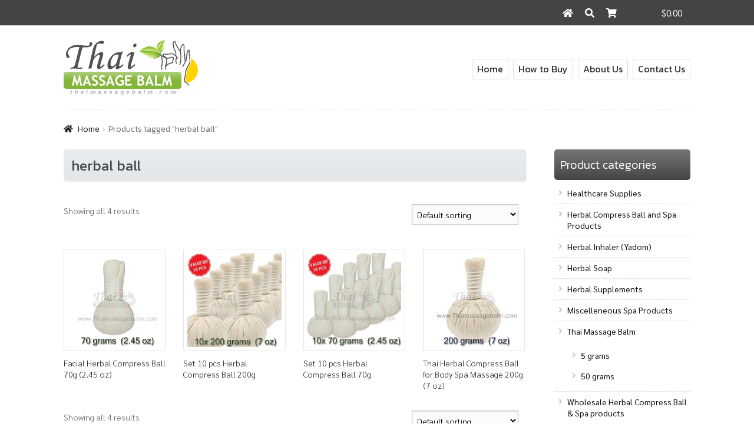

--- FILE ---
content_type: text/html; charset=UTF-8
request_url: https://www.thaimassagebalm.com/product-tag/herbal-ball/
body_size: 14046
content:
<!doctype html>
<html lang="en-US">
<head>
<meta charset="UTF-8">
<meta name="viewport" content="width=device-width, initial-scale=1">
<link rel="profile" href="https://gmpg.org/xfn/11">
<link rel="pingback" href="https://www.thaimassagebalm.com/xmlrpc.php">

<meta name='robots' content='index, follow, max-image-preview:large, max-snippet:-1, max-video-preview:-1' />

	<title>herbal ball Archives - Thai Massage Balm - Wholesale Retail Spa Massage Products</title>
	<link rel="canonical" href="https://www.thaimassagebalm.com/product-tag/herbal-ball/" />
	<meta property="og:locale" content="en_US" />
	<meta property="og:type" content="article" />
	<meta property="og:title" content="herbal ball Archives - Thai Massage Balm - Wholesale Retail Spa Massage Products" />
	<meta property="og:url" content="https://www.thaimassagebalm.com/product-tag/herbal-ball/" />
	<meta property="og:site_name" content="Thai Massage Balm - Wholesale Retail Spa Massage Products" />
	<meta name="twitter:card" content="summary_large_image" />
	<script type="application/ld+json" class="yoast-schema-graph">{"@context":"https://schema.org","@graph":[{"@type":"CollectionPage","@id":"https://www.thaimassagebalm.com/product-tag/herbal-ball/","url":"https://www.thaimassagebalm.com/product-tag/herbal-ball/","name":"herbal ball Archives - Thai Massage Balm - Wholesale Retail Spa Massage Products","isPartOf":{"@id":"https://www.thaimassagebalm.com/#website"},"primaryImageOfPage":{"@id":"https://www.thaimassagebalm.com/product-tag/herbal-ball/#primaryimage"},"image":{"@id":"https://www.thaimassagebalm.com/product-tag/herbal-ball/#primaryimage"},"thumbnailUrl":"https://www.thaimassagebalm.com/wp-content/uploads/2017/05/herbal-compress-ball70g-4.jpg","breadcrumb":{"@id":"https://www.thaimassagebalm.com/product-tag/herbal-ball/#breadcrumb"},"inLanguage":"en-US"},{"@type":"ImageObject","inLanguage":"en-US","@id":"https://www.thaimassagebalm.com/product-tag/herbal-ball/#primaryimage","url":"https://www.thaimassagebalm.com/wp-content/uploads/2017/05/herbal-compress-ball70g-4.jpg","contentUrl":"https://www.thaimassagebalm.com/wp-content/uploads/2017/05/herbal-compress-ball70g-4.jpg","width":500,"height":500,"caption":"herbal compress ball 70 grams"},{"@type":"BreadcrumbList","@id":"https://www.thaimassagebalm.com/product-tag/herbal-ball/#breadcrumb","itemListElement":[{"@type":"ListItem","position":1,"name":"Home","item":"https://www.thaimassagebalm.com/"},{"@type":"ListItem","position":2,"name":"herbal ball"}]},{"@type":"WebSite","@id":"https://www.thaimassagebalm.com/#website","url":"https://www.thaimassagebalm.com/","name":"Thai Massage Balm - Wholesale Retail Spa Massage Products","description":"Spa Massage Products - Herbal Balm, Herbal Compress Ball","publisher":{"@id":"https://www.thaimassagebalm.com/#organization"},"potentialAction":[{"@type":"SearchAction","target":{"@type":"EntryPoint","urlTemplate":"https://www.thaimassagebalm.com/?s={search_term_string}"},"query-input":"required name=search_term_string"}],"inLanguage":"en-US"},{"@type":"Organization","@id":"https://www.thaimassagebalm.com/#organization","name":"Thai Massage Balm","url":"https://www.thaimassagebalm.com/","logo":{"@type":"ImageObject","inLanguage":"en-US","@id":"https://www.thaimassagebalm.com/#/schema/logo/image/","url":"https://www.thaimassagebalm.com/wp-content/uploads/2018/10/logo-3.png","contentUrl":"https://www.thaimassagebalm.com/wp-content/uploads/2018/10/logo-3.png","width":228,"height":94,"caption":"Thai Massage Balm"},"image":{"@id":"https://www.thaimassagebalm.com/#/schema/logo/image/"}}]}</script>


<link rel='dns-prefetch' href='//fonts.googleapis.com' />
<script>
window._wpemojiSettings = {"baseUrl":"https:\/\/s.w.org\/images\/core\/emoji\/14.0.0\/72x72\/","ext":".png","svgUrl":"https:\/\/s.w.org\/images\/core\/emoji\/14.0.0\/svg\/","svgExt":".svg","source":{"concatemoji":"https:\/\/www.thaimassagebalm.com\/wp-includes\/js\/wp-emoji-release.min.js?ver=6.1.1"}};
/*! This file is auto-generated */
!function(e,a,t){var n,r,o,i=a.createElement("canvas"),p=i.getContext&&i.getContext("2d");function s(e,t){var a=String.fromCharCode,e=(p.clearRect(0,0,i.width,i.height),p.fillText(a.apply(this,e),0,0),i.toDataURL());return p.clearRect(0,0,i.width,i.height),p.fillText(a.apply(this,t),0,0),e===i.toDataURL()}function c(e){var t=a.createElement("script");t.src=e,t.defer=t.type="text/javascript",a.getElementsByTagName("head")[0].appendChild(t)}for(o=Array("flag","emoji"),t.supports={everything:!0,everythingExceptFlag:!0},r=0;r<o.length;r++)t.supports[o[r]]=function(e){if(p&&p.fillText)switch(p.textBaseline="top",p.font="600 32px Arial",e){case"flag":return s([127987,65039,8205,9895,65039],[127987,65039,8203,9895,65039])?!1:!s([55356,56826,55356,56819],[55356,56826,8203,55356,56819])&&!s([55356,57332,56128,56423,56128,56418,56128,56421,56128,56430,56128,56423,56128,56447],[55356,57332,8203,56128,56423,8203,56128,56418,8203,56128,56421,8203,56128,56430,8203,56128,56423,8203,56128,56447]);case"emoji":return!s([129777,127995,8205,129778,127999],[129777,127995,8203,129778,127999])}return!1}(o[r]),t.supports.everything=t.supports.everything&&t.supports[o[r]],"flag"!==o[r]&&(t.supports.everythingExceptFlag=t.supports.everythingExceptFlag&&t.supports[o[r]]);t.supports.everythingExceptFlag=t.supports.everythingExceptFlag&&!t.supports.flag,t.DOMReady=!1,t.readyCallback=function(){t.DOMReady=!0},t.supports.everything||(n=function(){t.readyCallback()},a.addEventListener?(a.addEventListener("DOMContentLoaded",n,!1),e.addEventListener("load",n,!1)):(e.attachEvent("onload",n),a.attachEvent("onreadystatechange",function(){"complete"===a.readyState&&t.readyCallback()})),(e=t.source||{}).concatemoji?c(e.concatemoji):e.wpemoji&&e.twemoji&&(c(e.twemoji),c(e.wpemoji)))}(window,document,window._wpemojiSettings);
</script>
<style>
img.wp-smiley,
img.emoji {
	display: inline !important;
	border: none !important;
	box-shadow: none !important;
	height: 1em !important;
	width: 1em !important;
	margin: 0 0.07em !important;
	vertical-align: -0.1em !important;
	background: none !important;
	padding: 0 !important;
}
</style>
	<link rel='stylesheet' id='init_enqueue_style-css' href='https://www.thaimassagebalm.com/wp-content/plugins/recently-viewed-and-most-viewed-products/assets/css/ced_init.css?ver=1.0.13' media='all' />
<link rel='stylesheet' id='rvmv-select2-css-css' href='https://www.thaimassagebalm.com/wp-content/plugins/woocommerce/assets/css/select2.css?ver=6.1.1' media='all' />
<link rel='stylesheet' id='wp-block-library-css' href='https://www.thaimassagebalm.com/wp-includes/css/dist/block-library/style.min.css?ver=6.1.1' media='all' />
<style id='wp-block-library-theme-inline-css'>
.wp-block-audio figcaption{color:#555;font-size:13px;text-align:center}.is-dark-theme .wp-block-audio figcaption{color:hsla(0,0%,100%,.65)}.wp-block-audio{margin:0 0 1em}.wp-block-code{border:1px solid #ccc;border-radius:4px;font-family:Menlo,Consolas,monaco,monospace;padding:.8em 1em}.wp-block-embed figcaption{color:#555;font-size:13px;text-align:center}.is-dark-theme .wp-block-embed figcaption{color:hsla(0,0%,100%,.65)}.wp-block-embed{margin:0 0 1em}.blocks-gallery-caption{color:#555;font-size:13px;text-align:center}.is-dark-theme .blocks-gallery-caption{color:hsla(0,0%,100%,.65)}.wp-block-image figcaption{color:#555;font-size:13px;text-align:center}.is-dark-theme .wp-block-image figcaption{color:hsla(0,0%,100%,.65)}.wp-block-image{margin:0 0 1em}.wp-block-pullquote{border-top:4px solid;border-bottom:4px solid;margin-bottom:1.75em;color:currentColor}.wp-block-pullquote__citation,.wp-block-pullquote cite,.wp-block-pullquote footer{color:currentColor;text-transform:uppercase;font-size:.8125em;font-style:normal}.wp-block-quote{border-left:.25em solid;margin:0 0 1.75em;padding-left:1em}.wp-block-quote cite,.wp-block-quote footer{color:currentColor;font-size:.8125em;position:relative;font-style:normal}.wp-block-quote.has-text-align-right{border-left:none;border-right:.25em solid;padding-left:0;padding-right:1em}.wp-block-quote.has-text-align-center{border:none;padding-left:0}.wp-block-quote.is-large,.wp-block-quote.is-style-large,.wp-block-quote.is-style-plain{border:none}.wp-block-search .wp-block-search__label{font-weight:700}.wp-block-search__button{border:1px solid #ccc;padding:.375em .625em}:where(.wp-block-group.has-background){padding:1.25em 2.375em}.wp-block-separator.has-css-opacity{opacity:.4}.wp-block-separator{border:none;border-bottom:2px solid;margin-left:auto;margin-right:auto}.wp-block-separator.has-alpha-channel-opacity{opacity:1}.wp-block-separator:not(.is-style-wide):not(.is-style-dots){width:100px}.wp-block-separator.has-background:not(.is-style-dots){border-bottom:none;height:1px}.wp-block-separator.has-background:not(.is-style-wide):not(.is-style-dots){height:2px}.wp-block-table{margin:"0 0 1em 0"}.wp-block-table thead{border-bottom:3px solid}.wp-block-table tfoot{border-top:3px solid}.wp-block-table td,.wp-block-table th{word-break:normal}.wp-block-table figcaption{color:#555;font-size:13px;text-align:center}.is-dark-theme .wp-block-table figcaption{color:hsla(0,0%,100%,.65)}.wp-block-video figcaption{color:#555;font-size:13px;text-align:center}.is-dark-theme .wp-block-video figcaption{color:hsla(0,0%,100%,.65)}.wp-block-video{margin:0 0 1em}.wp-block-template-part.has-background{padding:1.25em 2.375em;margin-top:0;margin-bottom:0}
</style>
<link rel='stylesheet' id='wc-blocks-vendors-style-css' href='https://www.thaimassagebalm.com/wp-content/plugins/woocommerce/packages/woocommerce-blocks/build/wc-blocks-vendors-style.css?ver=9.1.5' media='all' />
<link rel='stylesheet' id='wc-blocks-style-css' href='https://www.thaimassagebalm.com/wp-content/plugins/woocommerce/packages/woocommerce-blocks/build/wc-blocks-style.css?ver=9.1.5' media='all' />
<link rel='stylesheet' id='storefront-gutenberg-blocks-css' href='https://www.thaimassagebalm.com/wp-content/themes/storefront/assets/css/base/gutenberg-blocks.css?ver=4.2.0' media='all' />
<link rel='stylesheet' id='classic-theme-styles-css' href='https://www.thaimassagebalm.com/wp-includes/css/classic-themes.min.css?ver=1' media='all' />
<style id='global-styles-inline-css'>
body{--wp--preset--color--black: #000000;--wp--preset--color--cyan-bluish-gray: #abb8c3;--wp--preset--color--white: #ffffff;--wp--preset--color--pale-pink: #f78da7;--wp--preset--color--vivid-red: #cf2e2e;--wp--preset--color--luminous-vivid-orange: #ff6900;--wp--preset--color--luminous-vivid-amber: #fcb900;--wp--preset--color--light-green-cyan: #7bdcb5;--wp--preset--color--vivid-green-cyan: #00d084;--wp--preset--color--pale-cyan-blue: #8ed1fc;--wp--preset--color--vivid-cyan-blue: #0693e3;--wp--preset--color--vivid-purple: #9b51e0;--wp--preset--gradient--vivid-cyan-blue-to-vivid-purple: linear-gradient(135deg,rgba(6,147,227,1) 0%,rgb(155,81,224) 100%);--wp--preset--gradient--light-green-cyan-to-vivid-green-cyan: linear-gradient(135deg,rgb(122,220,180) 0%,rgb(0,208,130) 100%);--wp--preset--gradient--luminous-vivid-amber-to-luminous-vivid-orange: linear-gradient(135deg,rgba(252,185,0,1) 0%,rgba(255,105,0,1) 100%);--wp--preset--gradient--luminous-vivid-orange-to-vivid-red: linear-gradient(135deg,rgba(255,105,0,1) 0%,rgb(207,46,46) 100%);--wp--preset--gradient--very-light-gray-to-cyan-bluish-gray: linear-gradient(135deg,rgb(238,238,238) 0%,rgb(169,184,195) 100%);--wp--preset--gradient--cool-to-warm-spectrum: linear-gradient(135deg,rgb(74,234,220) 0%,rgb(151,120,209) 20%,rgb(207,42,186) 40%,rgb(238,44,130) 60%,rgb(251,105,98) 80%,rgb(254,248,76) 100%);--wp--preset--gradient--blush-light-purple: linear-gradient(135deg,rgb(255,206,236) 0%,rgb(152,150,240) 100%);--wp--preset--gradient--blush-bordeaux: linear-gradient(135deg,rgb(254,205,165) 0%,rgb(254,45,45) 50%,rgb(107,0,62) 100%);--wp--preset--gradient--luminous-dusk: linear-gradient(135deg,rgb(255,203,112) 0%,rgb(199,81,192) 50%,rgb(65,88,208) 100%);--wp--preset--gradient--pale-ocean: linear-gradient(135deg,rgb(255,245,203) 0%,rgb(182,227,212) 50%,rgb(51,167,181) 100%);--wp--preset--gradient--electric-grass: linear-gradient(135deg,rgb(202,248,128) 0%,rgb(113,206,126) 100%);--wp--preset--gradient--midnight: linear-gradient(135deg,rgb(2,3,129) 0%,rgb(40,116,252) 100%);--wp--preset--duotone--dark-grayscale: url('#wp-duotone-dark-grayscale');--wp--preset--duotone--grayscale: url('#wp-duotone-grayscale');--wp--preset--duotone--purple-yellow: url('#wp-duotone-purple-yellow');--wp--preset--duotone--blue-red: url('#wp-duotone-blue-red');--wp--preset--duotone--midnight: url('#wp-duotone-midnight');--wp--preset--duotone--magenta-yellow: url('#wp-duotone-magenta-yellow');--wp--preset--duotone--purple-green: url('#wp-duotone-purple-green');--wp--preset--duotone--blue-orange: url('#wp-duotone-blue-orange');--wp--preset--font-size--small: 14px;--wp--preset--font-size--medium: 23px;--wp--preset--font-size--large: 26px;--wp--preset--font-size--x-large: 42px;--wp--preset--font-size--normal: 16px;--wp--preset--font-size--huge: 37px;--wp--preset--spacing--20: 0.44rem;--wp--preset--spacing--30: 0.67rem;--wp--preset--spacing--40: 1rem;--wp--preset--spacing--50: 1.5rem;--wp--preset--spacing--60: 2.25rem;--wp--preset--spacing--70: 3.38rem;--wp--preset--spacing--80: 5.06rem;}:where(.is-layout-flex){gap: 0.5em;}body .is-layout-flow > .alignleft{float: left;margin-inline-start: 0;margin-inline-end: 2em;}body .is-layout-flow > .alignright{float: right;margin-inline-start: 2em;margin-inline-end: 0;}body .is-layout-flow > .aligncenter{margin-left: auto !important;margin-right: auto !important;}body .is-layout-constrained > .alignleft{float: left;margin-inline-start: 0;margin-inline-end: 2em;}body .is-layout-constrained > .alignright{float: right;margin-inline-start: 2em;margin-inline-end: 0;}body .is-layout-constrained > .aligncenter{margin-left: auto !important;margin-right: auto !important;}body .is-layout-constrained > :where(:not(.alignleft):not(.alignright):not(.alignfull)){max-width: var(--wp--style--global--content-size);margin-left: auto !important;margin-right: auto !important;}body .is-layout-constrained > .alignwide{max-width: var(--wp--style--global--wide-size);}body .is-layout-flex{display: flex;}body .is-layout-flex{flex-wrap: wrap;align-items: center;}body .is-layout-flex > *{margin: 0;}:where(.wp-block-columns.is-layout-flex){gap: 2em;}.has-black-color{color: var(--wp--preset--color--black) !important;}.has-cyan-bluish-gray-color{color: var(--wp--preset--color--cyan-bluish-gray) !important;}.has-white-color{color: var(--wp--preset--color--white) !important;}.has-pale-pink-color{color: var(--wp--preset--color--pale-pink) !important;}.has-vivid-red-color{color: var(--wp--preset--color--vivid-red) !important;}.has-luminous-vivid-orange-color{color: var(--wp--preset--color--luminous-vivid-orange) !important;}.has-luminous-vivid-amber-color{color: var(--wp--preset--color--luminous-vivid-amber) !important;}.has-light-green-cyan-color{color: var(--wp--preset--color--light-green-cyan) !important;}.has-vivid-green-cyan-color{color: var(--wp--preset--color--vivid-green-cyan) !important;}.has-pale-cyan-blue-color{color: var(--wp--preset--color--pale-cyan-blue) !important;}.has-vivid-cyan-blue-color{color: var(--wp--preset--color--vivid-cyan-blue) !important;}.has-vivid-purple-color{color: var(--wp--preset--color--vivid-purple) !important;}.has-black-background-color{background-color: var(--wp--preset--color--black) !important;}.has-cyan-bluish-gray-background-color{background-color: var(--wp--preset--color--cyan-bluish-gray) !important;}.has-white-background-color{background-color: var(--wp--preset--color--white) !important;}.has-pale-pink-background-color{background-color: var(--wp--preset--color--pale-pink) !important;}.has-vivid-red-background-color{background-color: var(--wp--preset--color--vivid-red) !important;}.has-luminous-vivid-orange-background-color{background-color: var(--wp--preset--color--luminous-vivid-orange) !important;}.has-luminous-vivid-amber-background-color{background-color: var(--wp--preset--color--luminous-vivid-amber) !important;}.has-light-green-cyan-background-color{background-color: var(--wp--preset--color--light-green-cyan) !important;}.has-vivid-green-cyan-background-color{background-color: var(--wp--preset--color--vivid-green-cyan) !important;}.has-pale-cyan-blue-background-color{background-color: var(--wp--preset--color--pale-cyan-blue) !important;}.has-vivid-cyan-blue-background-color{background-color: var(--wp--preset--color--vivid-cyan-blue) !important;}.has-vivid-purple-background-color{background-color: var(--wp--preset--color--vivid-purple) !important;}.has-black-border-color{border-color: var(--wp--preset--color--black) !important;}.has-cyan-bluish-gray-border-color{border-color: var(--wp--preset--color--cyan-bluish-gray) !important;}.has-white-border-color{border-color: var(--wp--preset--color--white) !important;}.has-pale-pink-border-color{border-color: var(--wp--preset--color--pale-pink) !important;}.has-vivid-red-border-color{border-color: var(--wp--preset--color--vivid-red) !important;}.has-luminous-vivid-orange-border-color{border-color: var(--wp--preset--color--luminous-vivid-orange) !important;}.has-luminous-vivid-amber-border-color{border-color: var(--wp--preset--color--luminous-vivid-amber) !important;}.has-light-green-cyan-border-color{border-color: var(--wp--preset--color--light-green-cyan) !important;}.has-vivid-green-cyan-border-color{border-color: var(--wp--preset--color--vivid-green-cyan) !important;}.has-pale-cyan-blue-border-color{border-color: var(--wp--preset--color--pale-cyan-blue) !important;}.has-vivid-cyan-blue-border-color{border-color: var(--wp--preset--color--vivid-cyan-blue) !important;}.has-vivid-purple-border-color{border-color: var(--wp--preset--color--vivid-purple) !important;}.has-vivid-cyan-blue-to-vivid-purple-gradient-background{background: var(--wp--preset--gradient--vivid-cyan-blue-to-vivid-purple) !important;}.has-light-green-cyan-to-vivid-green-cyan-gradient-background{background: var(--wp--preset--gradient--light-green-cyan-to-vivid-green-cyan) !important;}.has-luminous-vivid-amber-to-luminous-vivid-orange-gradient-background{background: var(--wp--preset--gradient--luminous-vivid-amber-to-luminous-vivid-orange) !important;}.has-luminous-vivid-orange-to-vivid-red-gradient-background{background: var(--wp--preset--gradient--luminous-vivid-orange-to-vivid-red) !important;}.has-very-light-gray-to-cyan-bluish-gray-gradient-background{background: var(--wp--preset--gradient--very-light-gray-to-cyan-bluish-gray) !important;}.has-cool-to-warm-spectrum-gradient-background{background: var(--wp--preset--gradient--cool-to-warm-spectrum) !important;}.has-blush-light-purple-gradient-background{background: var(--wp--preset--gradient--blush-light-purple) !important;}.has-blush-bordeaux-gradient-background{background: var(--wp--preset--gradient--blush-bordeaux) !important;}.has-luminous-dusk-gradient-background{background: var(--wp--preset--gradient--luminous-dusk) !important;}.has-pale-ocean-gradient-background{background: var(--wp--preset--gradient--pale-ocean) !important;}.has-electric-grass-gradient-background{background: var(--wp--preset--gradient--electric-grass) !important;}.has-midnight-gradient-background{background: var(--wp--preset--gradient--midnight) !important;}.has-small-font-size{font-size: var(--wp--preset--font-size--small) !important;}.has-medium-font-size{font-size: var(--wp--preset--font-size--medium) !important;}.has-large-font-size{font-size: var(--wp--preset--font-size--large) !important;}.has-x-large-font-size{font-size: var(--wp--preset--font-size--x-large) !important;}
.wp-block-navigation a:where(:not(.wp-element-button)){color: inherit;}
:where(.wp-block-columns.is-layout-flex){gap: 2em;}
.wp-block-pullquote{font-size: 1.5em;line-height: 1.6;}
</style>
<style id='woocommerce-inline-inline-css'>
.woocommerce form .form-row .required { visibility: visible; }
</style>
<link rel='stylesheet' id='wcqi-css-css' href='https://www.thaimassagebalm.com/wp-content/plugins/woocommerce-quantity-increment/assets/css/wc-quantity-increment.css?ver=6.1.1' media='all' />
<link rel='stylesheet' id='storefront-style-css' href='https://www.thaimassagebalm.com/wp-content/themes/storefront/style.css?ver=4.2.0' media='all' />
<style id='storefront-style-inline-css'>

			.main-navigation ul li a,
			.site-title a,
			ul.menu li a,
			.site-branding h1 a,
			button.menu-toggle,
			button.menu-toggle:hover,
			.handheld-navigation .dropdown-toggle {
				color: #333333;
			}

			button.menu-toggle,
			button.menu-toggle:hover {
				border-color: #333333;
			}

			.main-navigation ul li a:hover,
			.main-navigation ul li:hover > a,
			.site-title a:hover,
			.site-header ul.menu li.current-menu-item > a {
				color: #747474;
			}

			table:not( .has-background ) th {
				background-color: #f8f8f8;
			}

			table:not( .has-background ) tbody td {
				background-color: #fdfdfd;
			}

			table:not( .has-background ) tbody tr:nth-child(2n) td,
			fieldset,
			fieldset legend {
				background-color: #fbfbfb;
			}

			.site-header,
			.secondary-navigation ul ul,
			.main-navigation ul.menu > li.menu-item-has-children:after,
			.secondary-navigation ul.menu ul,
			.storefront-handheld-footer-bar,
			.storefront-handheld-footer-bar ul li > a,
			.storefront-handheld-footer-bar ul li.search .site-search,
			button.menu-toggle,
			button.menu-toggle:hover {
				background-color: #ffffff;
			}

			p.site-description,
			.site-header,
			.storefront-handheld-footer-bar {
				color: #404040;
			}

			button.menu-toggle:after,
			button.menu-toggle:before,
			button.menu-toggle span:before {
				background-color: #333333;
			}

			h1, h2, h3, h4, h5, h6, .wc-block-grid__product-title {
				color: #333333;
			}

			.widget h1 {
				border-bottom-color: #333333;
			}

			body,
			.secondary-navigation a {
				color: #6d6d6d;
			}

			.widget-area .widget a,
			.hentry .entry-header .posted-on a,
			.hentry .entry-header .post-author a,
			.hentry .entry-header .post-comments a,
			.hentry .entry-header .byline a {
				color: #727272;
			}

			a {
				color: #7f54b3;
			}

			a:focus,
			button:focus,
			.button.alt:focus,
			input:focus,
			textarea:focus,
			input[type="button"]:focus,
			input[type="reset"]:focus,
			input[type="submit"]:focus,
			input[type="email"]:focus,
			input[type="tel"]:focus,
			input[type="url"]:focus,
			input[type="password"]:focus,
			input[type="search"]:focus {
				outline-color: #7f54b3;
			}

			button, input[type="button"], input[type="reset"], input[type="submit"], .button, .widget a.button {
				background-color: #eeeeee;
				border-color: #eeeeee;
				color: #333333;
			}

			button:hover, input[type="button"]:hover, input[type="reset"]:hover, input[type="submit"]:hover, .button:hover, .widget a.button:hover {
				background-color: #d5d5d5;
				border-color: #d5d5d5;
				color: #333333;
			}

			button.alt, input[type="button"].alt, input[type="reset"].alt, input[type="submit"].alt, .button.alt, .widget-area .widget a.button.alt {
				background-color: #333333;
				border-color: #333333;
				color: #ffffff;
			}

			button.alt:hover, input[type="button"].alt:hover, input[type="reset"].alt:hover, input[type="submit"].alt:hover, .button.alt:hover, .widget-area .widget a.button.alt:hover {
				background-color: #1a1a1a;
				border-color: #1a1a1a;
				color: #ffffff;
			}

			.pagination .page-numbers li .page-numbers.current {
				background-color: #e6e6e6;
				color: #636363;
			}

			#comments .comment-list .comment-content .comment-text {
				background-color: #f8f8f8;
			}

			.site-footer {
				background-color: #f0f0f0;
				color: #6d6d6d;
			}

			.site-footer a:not(.button):not(.components-button) {
				color: #333333;
			}

			.site-footer .storefront-handheld-footer-bar a:not(.button):not(.components-button) {
				color: #333333;
			}

			.site-footer h1, .site-footer h2, .site-footer h3, .site-footer h4, .site-footer h5, .site-footer h6, .site-footer .widget .widget-title, .site-footer .widget .widgettitle {
				color: #333333;
			}

			.page-template-template-homepage.has-post-thumbnail .type-page.has-post-thumbnail .entry-title {
				color: #000000;
			}

			.page-template-template-homepage.has-post-thumbnail .type-page.has-post-thumbnail .entry-content {
				color: #000000;
			}

			@media screen and ( min-width: 768px ) {
				.secondary-navigation ul.menu a:hover {
					color: #595959;
				}

				.secondary-navigation ul.menu a {
					color: #404040;
				}

				.main-navigation ul.menu ul.sub-menu,
				.main-navigation ul.nav-menu ul.children {
					background-color: #f0f0f0;
				}

				.site-header {
					border-bottom-color: #f0f0f0;
				}
			}
</style>
<link rel='stylesheet' id='storefront-icons-css' href='https://www.thaimassagebalm.com/wp-content/themes/storefront/assets/css/base/icons.css?ver=4.2.0' media='all' />
<link rel='stylesheet' id='storefront-fonts-css' href='https://fonts.googleapis.com/css?family=Source+Sans+Pro%3A400%2C300%2C300italic%2C400italic%2C600%2C700%2C900&#038;subset=latin%2Clatin-ext&#038;ver=4.2.0' media='all' />
<link rel='stylesheet' id='slb_core-css' href='https://www.thaimassagebalm.com/wp-content/plugins/simple-lightbox/client/css/app.css?ver=2.9.3' media='all' />
<link rel='stylesheet' id='storefront-woocommerce-style-css' href='https://www.thaimassagebalm.com/wp-content/themes/storefront/assets/css/woocommerce/woocommerce.css?ver=4.2.0' media='all' />
<style id='storefront-woocommerce-style-inline-css'>
@font-face {
				font-family: star;
				src: url(https://www.thaimassagebalm.com/wp-content/plugins/woocommerce/assets/fonts/star.eot);
				src:
					url(https://www.thaimassagebalm.com/wp-content/plugins/woocommerce/assets/fonts/star.eot?#iefix) format("embedded-opentype"),
					url(https://www.thaimassagebalm.com/wp-content/plugins/woocommerce/assets/fonts/star.woff) format("woff"),
					url(https://www.thaimassagebalm.com/wp-content/plugins/woocommerce/assets/fonts/star.ttf) format("truetype"),
					url(https://www.thaimassagebalm.com/wp-content/plugins/woocommerce/assets/fonts/star.svg#star) format("svg");
				font-weight: 400;
				font-style: normal;
			}
			@font-face {
				font-family: WooCommerce;
				src: url(https://www.thaimassagebalm.com/wp-content/plugins/woocommerce/assets/fonts/WooCommerce.eot);
				src:
					url(https://www.thaimassagebalm.com/wp-content/plugins/woocommerce/assets/fonts/WooCommerce.eot?#iefix) format("embedded-opentype"),
					url(https://www.thaimassagebalm.com/wp-content/plugins/woocommerce/assets/fonts/WooCommerce.woff) format("woff"),
					url(https://www.thaimassagebalm.com/wp-content/plugins/woocommerce/assets/fonts/WooCommerce.ttf) format("truetype"),
					url(https://www.thaimassagebalm.com/wp-content/plugins/woocommerce/assets/fonts/WooCommerce.svg#WooCommerce) format("svg");
				font-weight: 400;
				font-style: normal;
			}

			a.cart-contents,
			.site-header-cart .widget_shopping_cart a {
				color: #333333;
			}

			a.cart-contents:hover,
			.site-header-cart .widget_shopping_cart a:hover,
			.site-header-cart:hover > li > a {
				color: #747474;
			}

			table.cart td.product-remove,
			table.cart td.actions {
				border-top-color: #ffffff;
			}

			.storefront-handheld-footer-bar ul li.cart .count {
				background-color: #333333;
				color: #ffffff;
				border-color: #ffffff;
			}

			.woocommerce-tabs ul.tabs li.active a,
			ul.products li.product .price,
			.onsale,
			.wc-block-grid__product-onsale,
			.widget_search form:before,
			.widget_product_search form:before {
				color: #6d6d6d;
			}

			.woocommerce-breadcrumb a,
			a.woocommerce-review-link,
			.product_meta a {
				color: #727272;
			}

			.wc-block-grid__product-onsale,
			.onsale {
				border-color: #6d6d6d;
			}

			.star-rating span:before,
			.quantity .plus, .quantity .minus,
			p.stars a:hover:after,
			p.stars a:after,
			.star-rating span:before,
			#payment .payment_methods li input[type=radio]:first-child:checked+label:before {
				color: #7f54b3;
			}

			.widget_price_filter .ui-slider .ui-slider-range,
			.widget_price_filter .ui-slider .ui-slider-handle {
				background-color: #7f54b3;
			}

			.order_details {
				background-color: #f8f8f8;
			}

			.order_details > li {
				border-bottom: 1px dotted #e3e3e3;
			}

			.order_details:before,
			.order_details:after {
				background: -webkit-linear-gradient(transparent 0,transparent 0),-webkit-linear-gradient(135deg,#f8f8f8 33.33%,transparent 33.33%),-webkit-linear-gradient(45deg,#f8f8f8 33.33%,transparent 33.33%)
			}

			#order_review {
				background-color: #ffffff;
			}

			#payment .payment_methods > li .payment_box,
			#payment .place-order {
				background-color: #fafafa;
			}

			#payment .payment_methods > li:not(.woocommerce-notice) {
				background-color: #f5f5f5;
			}

			#payment .payment_methods > li:not(.woocommerce-notice):hover {
				background-color: #f0f0f0;
			}

			.woocommerce-pagination .page-numbers li .page-numbers.current {
				background-color: #e6e6e6;
				color: #636363;
			}

			.wc-block-grid__product-onsale,
			.onsale,
			.woocommerce-pagination .page-numbers li .page-numbers:not(.current) {
				color: #6d6d6d;
			}

			p.stars a:before,
			p.stars a:hover~a:before,
			p.stars.selected a.active~a:before {
				color: #6d6d6d;
			}

			p.stars.selected a.active:before,
			p.stars:hover a:before,
			p.stars.selected a:not(.active):before,
			p.stars.selected a.active:before {
				color: #7f54b3;
			}

			.single-product div.product .woocommerce-product-gallery .woocommerce-product-gallery__trigger {
				background-color: #eeeeee;
				color: #333333;
			}

			.single-product div.product .woocommerce-product-gallery .woocommerce-product-gallery__trigger:hover {
				background-color: #d5d5d5;
				border-color: #d5d5d5;
				color: #333333;
			}

			.button.added_to_cart:focus,
			.button.wc-forward:focus {
				outline-color: #7f54b3;
			}

			.added_to_cart,
			.site-header-cart .widget_shopping_cart a.button,
			.wc-block-grid__products .wc-block-grid__product .wp-block-button__link {
				background-color: #eeeeee;
				border-color: #eeeeee;
				color: #333333;
			}

			.added_to_cart:hover,
			.site-header-cart .widget_shopping_cart a.button:hover,
			.wc-block-grid__products .wc-block-grid__product .wp-block-button__link:hover {
				background-color: #d5d5d5;
				border-color: #d5d5d5;
				color: #333333;
			}

			.added_to_cart.alt, .added_to_cart, .widget a.button.checkout {
				background-color: #333333;
				border-color: #333333;
				color: #ffffff;
			}

			.added_to_cart.alt:hover, .added_to_cart:hover, .widget a.button.checkout:hover {
				background-color: #1a1a1a;
				border-color: #1a1a1a;
				color: #ffffff;
			}

			.button.loading {
				color: #eeeeee;
			}

			.button.loading:hover {
				background-color: #eeeeee;
			}

			.button.loading:after {
				color: #333333;
			}

			@media screen and ( min-width: 768px ) {
				.site-header-cart .widget_shopping_cart,
				.site-header .product_list_widget li .quantity {
					color: #404040;
				}

				.site-header-cart .widget_shopping_cart .buttons,
				.site-header-cart .widget_shopping_cart .total {
					background-color: #f5f5f5;
				}

				.site-header-cart .widget_shopping_cart {
					background-color: #f0f0f0;
				}
			}
				.storefront-product-pagination a {
					color: #6d6d6d;
					background-color: #ffffff;
				}
				.storefront-sticky-add-to-cart {
					color: #6d6d6d;
					background-color: #ffffff;
				}

				.storefront-sticky-add-to-cart a:not(.button) {
					color: #333333;
				}
</style>
<link rel='stylesheet' id='storefront-child-style-css' href='https://www.thaimassagebalm.com/wp-content/themes/storefront-child/style.css?ver=1.0.0' media='all' />
<!--n2css--><script src='https://www.thaimassagebalm.com/wp-includes/js/jquery/jquery.min.js?ver=3.6.1' id='jquery-core-js'></script>
<script src='https://www.thaimassagebalm.com/wp-includes/js/jquery/jquery-migrate.min.js?ver=3.3.2' id='jquery-migrate-js'></script>
<script src='https://www.thaimassagebalm.com/wp-content/plugins/woocommerce-quantity-increment/assets/js/wc-quantity-increment.min.js?ver=6.1.1' id='wcqi-js-js'></script>
<link rel="https://api.w.org/" href="https://www.thaimassagebalm.com/wp-json/" /><link rel="alternate" type="application/json" href="https://www.thaimassagebalm.com/wp-json/wp/v2/product_tag/20" /><link rel="EditURI" type="application/rsd+xml" title="RSD" href="https://www.thaimassagebalm.com/xmlrpc.php?rsd" />
<link rel="wlwmanifest" type="application/wlwmanifest+xml" href="https://www.thaimassagebalm.com/wp-includes/wlwmanifest.xml" />
	<noscript><style>.woocommerce-product-gallery{ opacity: 1 !important; }</style></noscript>
	<link rel="icon" href="https://www.thaimassagebalm.com/wp-content/uploads/2018/10/cropped-logo-3-32x32.png" sizes="32x32" />
<link rel="icon" href="https://www.thaimassagebalm.com/wp-content/uploads/2018/10/cropped-logo-3-192x192.png" sizes="192x192" />
<link rel="apple-touch-icon" href="https://www.thaimassagebalm.com/wp-content/uploads/2018/10/cropped-logo-3-180x180.png" />
<meta name="msapplication-TileImage" content="https://www.thaimassagebalm.com/wp-content/uploads/2018/10/cropped-logo-3-270x270.png" />
		<style id="wp-custom-css">
			.widget_product_categories ul li li {
	border-bottom: none;
}
.checkout #order_review #payment ul li img {
  max-height: 90px !important;
}
.wpforms-container input, .wpforms-container textarea, .woocommerce-form-login {
	max-width: 400px !important;
}		</style>
		</head>

<body data-rsssl=1 class="archive tax-product_tag term-herbal-ball term-20 wp-custom-logo wp-embed-responsive theme-storefront woocommerce woocommerce-page woocommerce-no-js storefront-align-wide right-sidebar woocommerce-active">

<svg xmlns="http://www.w3.org/2000/svg" viewBox="0 0 0 0" width="0" height="0" focusable="false" role="none" style="visibility: hidden; position: absolute; left: -9999px; overflow: hidden;" ><defs><filter id="wp-duotone-dark-grayscale"><feColorMatrix color-interpolation-filters="sRGB" type="matrix" values=" .299 .587 .114 0 0 .299 .587 .114 0 0 .299 .587 .114 0 0 .299 .587 .114 0 0 " /><feComponentTransfer color-interpolation-filters="sRGB" ><feFuncR type="table" tableValues="0 0.49803921568627" /><feFuncG type="table" tableValues="0 0.49803921568627" /><feFuncB type="table" tableValues="0 0.49803921568627" /><feFuncA type="table" tableValues="1 1" /></feComponentTransfer><feComposite in2="SourceGraphic" operator="in" /></filter></defs></svg><svg xmlns="http://www.w3.org/2000/svg" viewBox="0 0 0 0" width="0" height="0" focusable="false" role="none" style="visibility: hidden; position: absolute; left: -9999px; overflow: hidden;" ><defs><filter id="wp-duotone-grayscale"><feColorMatrix color-interpolation-filters="sRGB" type="matrix" values=" .299 .587 .114 0 0 .299 .587 .114 0 0 .299 .587 .114 0 0 .299 .587 .114 0 0 " /><feComponentTransfer color-interpolation-filters="sRGB" ><feFuncR type="table" tableValues="0 1" /><feFuncG type="table" tableValues="0 1" /><feFuncB type="table" tableValues="0 1" /><feFuncA type="table" tableValues="1 1" /></feComponentTransfer><feComposite in2="SourceGraphic" operator="in" /></filter></defs></svg><svg xmlns="http://www.w3.org/2000/svg" viewBox="0 0 0 0" width="0" height="0" focusable="false" role="none" style="visibility: hidden; position: absolute; left: -9999px; overflow: hidden;" ><defs><filter id="wp-duotone-purple-yellow"><feColorMatrix color-interpolation-filters="sRGB" type="matrix" values=" .299 .587 .114 0 0 .299 .587 .114 0 0 .299 .587 .114 0 0 .299 .587 .114 0 0 " /><feComponentTransfer color-interpolation-filters="sRGB" ><feFuncR type="table" tableValues="0.54901960784314 0.98823529411765" /><feFuncG type="table" tableValues="0 1" /><feFuncB type="table" tableValues="0.71764705882353 0.25490196078431" /><feFuncA type="table" tableValues="1 1" /></feComponentTransfer><feComposite in2="SourceGraphic" operator="in" /></filter></defs></svg><svg xmlns="http://www.w3.org/2000/svg" viewBox="0 0 0 0" width="0" height="0" focusable="false" role="none" style="visibility: hidden; position: absolute; left: -9999px; overflow: hidden;" ><defs><filter id="wp-duotone-blue-red"><feColorMatrix color-interpolation-filters="sRGB" type="matrix" values=" .299 .587 .114 0 0 .299 .587 .114 0 0 .299 .587 .114 0 0 .299 .587 .114 0 0 " /><feComponentTransfer color-interpolation-filters="sRGB" ><feFuncR type="table" tableValues="0 1" /><feFuncG type="table" tableValues="0 0.27843137254902" /><feFuncB type="table" tableValues="0.5921568627451 0.27843137254902" /><feFuncA type="table" tableValues="1 1" /></feComponentTransfer><feComposite in2="SourceGraphic" operator="in" /></filter></defs></svg><svg xmlns="http://www.w3.org/2000/svg" viewBox="0 0 0 0" width="0" height="0" focusable="false" role="none" style="visibility: hidden; position: absolute; left: -9999px; overflow: hidden;" ><defs><filter id="wp-duotone-midnight"><feColorMatrix color-interpolation-filters="sRGB" type="matrix" values=" .299 .587 .114 0 0 .299 .587 .114 0 0 .299 .587 .114 0 0 .299 .587 .114 0 0 " /><feComponentTransfer color-interpolation-filters="sRGB" ><feFuncR type="table" tableValues="0 0" /><feFuncG type="table" tableValues="0 0.64705882352941" /><feFuncB type="table" tableValues="0 1" /><feFuncA type="table" tableValues="1 1" /></feComponentTransfer><feComposite in2="SourceGraphic" operator="in" /></filter></defs></svg><svg xmlns="http://www.w3.org/2000/svg" viewBox="0 0 0 0" width="0" height="0" focusable="false" role="none" style="visibility: hidden; position: absolute; left: -9999px; overflow: hidden;" ><defs><filter id="wp-duotone-magenta-yellow"><feColorMatrix color-interpolation-filters="sRGB" type="matrix" values=" .299 .587 .114 0 0 .299 .587 .114 0 0 .299 .587 .114 0 0 .299 .587 .114 0 0 " /><feComponentTransfer color-interpolation-filters="sRGB" ><feFuncR type="table" tableValues="0.78039215686275 1" /><feFuncG type="table" tableValues="0 0.94901960784314" /><feFuncB type="table" tableValues="0.35294117647059 0.47058823529412" /><feFuncA type="table" tableValues="1 1" /></feComponentTransfer><feComposite in2="SourceGraphic" operator="in" /></filter></defs></svg><svg xmlns="http://www.w3.org/2000/svg" viewBox="0 0 0 0" width="0" height="0" focusable="false" role="none" style="visibility: hidden; position: absolute; left: -9999px; overflow: hidden;" ><defs><filter id="wp-duotone-purple-green"><feColorMatrix color-interpolation-filters="sRGB" type="matrix" values=" .299 .587 .114 0 0 .299 .587 .114 0 0 .299 .587 .114 0 0 .299 .587 .114 0 0 " /><feComponentTransfer color-interpolation-filters="sRGB" ><feFuncR type="table" tableValues="0.65098039215686 0.40392156862745" /><feFuncG type="table" tableValues="0 1" /><feFuncB type="table" tableValues="0.44705882352941 0.4" /><feFuncA type="table" tableValues="1 1" /></feComponentTransfer><feComposite in2="SourceGraphic" operator="in" /></filter></defs></svg><svg xmlns="http://www.w3.org/2000/svg" viewBox="0 0 0 0" width="0" height="0" focusable="false" role="none" style="visibility: hidden; position: absolute; left: -9999px; overflow: hidden;" ><defs><filter id="wp-duotone-blue-orange"><feColorMatrix color-interpolation-filters="sRGB" type="matrix" values=" .299 .587 .114 0 0 .299 .587 .114 0 0 .299 .587 .114 0 0 .299 .587 .114 0 0 " /><feComponentTransfer color-interpolation-filters="sRGB" ><feFuncR type="table" tableValues="0.098039215686275 1" /><feFuncG type="table" tableValues="0 0.66274509803922" /><feFuncB type="table" tableValues="0.84705882352941 0.41960784313725" /><feFuncA type="table" tableValues="1 1" /></feComponentTransfer><feComposite in2="SourceGraphic" operator="in" /></filter></defs></svg>
<div id="top"><div class="col-full"><div id="top-cart" class="top-cart">		<div class="site-header-cart">
				<div class="carta user">
					<a href="https://www.thaimassagebalm.com/"><i class="fa fa-home"></i></a>
				</div>
				<div class="carta search">
					<a href=""><i class="fa fa-search"></i></a>
				</div>
									<div class="carta cart">
										<a class="fragcart" href="https://www.thaimassagebalm.com/cart/">
					<i class="fa fa-shopping-cart"></i>
															
				</a>
							</div>
					<div class="cart-total">
											<a class="fragtotal" href="https://www.thaimassagebalm.com/cart/">
					&#036;0.00					</a>
							</div>
						</div>		
				<div class="site-search">
				<div class="widget woocommerce widget_product_search"><form role="search" method="get" class="woocommerce-product-search" action="https://www.thaimassagebalm.com/">
	<label class="screen-reader-text" for="woocommerce-product-search-field-0">Search for:</label>
	<input type="search" id="woocommerce-product-search-field-0" class="search-field" placeholder="Search products&hellip;" value="" name="s" />
	<button type="submit" value="Search">Search</button>
	<input type="hidden" name="post_type" value="product" /><input type="hidden" name="orderby" value="date" />
</form>
</div>			</div>
			</div></div></div>
<div id="page" class="hfeed site">
	
	<header id="masthead" class="site-header" role="banner" style="">

		<div class="col-full">		<a class="skip-link screen-reader-text" href="#site-navigation">Skip to navigation</a>
		<a class="skip-link screen-reader-text" href="#content">Skip to content</a>
				<div class="site-branding">
			<a href="https://www.thaimassagebalm.com/" class="custom-logo-link" rel="home"><img width="228" height="94" src="https://www.thaimassagebalm.com/wp-content/uploads/2018/10/logo-3.png" class="custom-logo" alt="Thai Massage Balm &#8211; Wholesale Retail Spa Massage Products" decoding="async" /></a>		</div>
				<nav id="site-navigation" class="main-navigation" role="navigation" aria-label="Primary Navigation">
		<button id="site-navigation-menu-toggle" class="menu-toggle" aria-controls="site-navigation" aria-expanded="false"><span>Menu</span></button>
			<div class="primary-navigation"><ul id="menu-primarymenu" class="menu"><li id="menu-item-13" class="menu-item menu-item-type-custom menu-item-object-custom menu-item-13"><a href="https://thaimassagebalm.com/">Home</a></li>
<li id="menu-item-27" class="menu-item menu-item-type-post_type menu-item-object-page menu-item-27"><a href="https://www.thaimassagebalm.com/how-to-buy/">How to Buy</a></li>
<li id="menu-item-31" class="menu-item menu-item-type-post_type menu-item-object-page menu-item-31"><a href="https://www.thaimassagebalm.com/about-us/">About Us</a></li>
<li id="menu-item-28" class="menu-item menu-item-type-post_type menu-item-object-page menu-item-28"><a href="https://www.thaimassagebalm.com/contact-us/">Contact Us</a></li>
</ul></div><div class="menu"><ul>
<li ><a href="https://www.thaimassagebalm.com/">Home</a></li><li class="page_item page-item-23"><a href="https://www.thaimassagebalm.com/about-us/">About Us</a></li>
<li class="page_item page-item-5"><a href="https://www.thaimassagebalm.com/cart/">Cart</a></li>
<li class="page_item page-item-6"><a href="https://www.thaimassagebalm.com/checkout/">Checkout</a></li>
<li class="page_item page-item-25"><a href="https://www.thaimassagebalm.com/contact-us/">Contact Us</a></li>
<li class="page_item page-item-20"><a href="https://www.thaimassagebalm.com/how-to-buy/">How to Buy</a></li>
<li class="page_item page-item-7"><a href="https://www.thaimassagebalm.com/my-account/">My Account</a></li>
<li class="page_item page-item-4 current_page_parent"><a href="https://www.thaimassagebalm.com/shop/">Shop</a></li>
</ul></div>
		</nav><!-- #site-navigation -->
		<div class="secondary-navigation"></div></div><div class="col-full"><div class="guhead"></div></div>
	</header><!-- #masthead -->

	<div class="storefront-breadcrumb"><div class="col-full"><nav class="woocommerce-breadcrumb" aria-label="breadcrumbs"><a href="https://www.thaimassagebalm.com">Home</a><span class="breadcrumb-separator"> / </span>Products tagged &ldquo;herbal ball&rdquo;</nav></div></div>
	<div id="content" class="site-content" tabindex="-1">
		<div class="col-full">

		<div class="woocommerce"></div>		<div id="primary" class="content-area">
			<main id="main" class="site-main" role="main">
		<header class="woocommerce-products-header">
			<h1 class="woocommerce-products-header__title page-title">herbal ball</h1>
	
	</header>
<div class="storefront-sorting"><div class="woocommerce-notices-wrapper"></div><form class="woocommerce-ordering" method="get">
	<select name="orderby" class="orderby" aria-label="Shop order">
					<option value="menu_order"  selected='selected'>Default sorting</option>
					<option value="popularity" >Sort by popularity</option>
					<option value="date" >Sort by latest</option>
					<option value="price" >Sort by price: low to high</option>
					<option value="price-desc" >Sort by price: high to low</option>
			</select>
	<input type="hidden" name="paged" value="1" />
	</form>
<p class="woocommerce-result-count">
	Showing all 4 results</p>
</div><ul class="products columns-4">
<li class="product type-product post-44 status-publish first instock product_cat-herbal-compress-ball-body-spa-products product_tag-herbal-ball product_tag-herbal-compress-ball product_tag-herbal-massage-ball product_tag-hot-compress-ball product_tag-retail-herbal-compress-ball product_tag-sell-herbal-compress-ball product_tag-small-herbal-compress-ball product_tag-thai-herbal-compress-ball product_tag-thai-herbal-massage-ball product_tag-urte-komprimere-bolde product_tag-urte-komprimere-bolde-70-gram product_tag-wholesale-herbal-compress-ball product_tag-wholesale-herbal-massage-ball product_tag-132 product_tag-133 has-post-thumbnail shipping-taxable product-type-simple">
	<a href="https://www.thaimassagebalm.com/product/facial-herbal-compress-ball-70g/" class="woocommerce-LoopProduct-link woocommerce-loop-product__link"><img width="150" height="150" src="https://www.thaimassagebalm.com/wp-content/uploads/2017/05/herbal-compress-ball70g-4-250x250.jpg" class="attachment-woocommerce_thumbnail size-woocommerce_thumbnail" alt="herbal compress ball 70 grams" decoding="async" loading="lazy" srcset="https://www.thaimassagebalm.com/wp-content/uploads/2017/05/herbal-compress-ball70g-4-250x250.jpg 250w, https://www.thaimassagebalm.com/wp-content/uploads/2017/05/herbal-compress-ball70g-4-324x324.jpg 324w, https://www.thaimassagebalm.com/wp-content/uploads/2017/05/herbal-compress-ball70g-4-100x100.jpg 100w, https://www.thaimassagebalm.com/wp-content/uploads/2017/05/herbal-compress-ball70g-4-416x416.jpg 416w, https://www.thaimassagebalm.com/wp-content/uploads/2017/05/herbal-compress-ball70g-4.jpg 500w" sizes="(max-width: 150px) 100vw, 150px" /><h2 class="woocommerce-loop-product__title">Facial Herbal Compress Ball 70g (2.45 oz)</h2>
	<!-- <div class="woocommerce-product-rating"> -->
	    
	    	    	    
	<!-- </div> -->
</a></li>
<li class="product type-product post-184 status-publish instock product_cat-herbal-compress-ball-body-spa-products product_cat-wholesale-herbal-compress-ball-spa-products product_tag-herbal-ball product_tag-herbal-compress-ball product_tag-herbal-compress-ball-200-grams product_tag-herbal-massage-ball product_tag-hot-compress-ball product_tag-retail-herbal-compress-ball product_tag-sell-herbal-compress-ball product_tag-set-10-pcs-herbal-compress-ball product_tag-thai-herbal-compress-ball product_tag-thai-herbal-massage-ball product_tag-urte-komprimere-bolde product_tag-urte-komprimere-bolde-200-gram product_tag-wholesale-herbal-compress-ball product_tag-wholesale-herbal-massage-ball product_tag-132 product_tag-133 has-post-thumbnail shipping-taxable product-type-simple">
	<a href="https://www.thaimassagebalm.com/product/set-10-pcs-herbal-compress-ball-200g/" class="woocommerce-LoopProduct-link woocommerce-loop-product__link"><img width="150" height="150" src="https://www.thaimassagebalm.com/wp-content/uploads/2017/06/wholesale-herbal-compress-ball200g-x10-4-324x324.jpg" class="attachment-woocommerce_thumbnail size-woocommerce_thumbnail" alt="wholesale herbal compress ball200g" decoding="async" loading="lazy" srcset="https://www.thaimassagebalm.com/wp-content/uploads/2017/06/wholesale-herbal-compress-ball200g-x10-4-324x324.jpg 324w, https://www.thaimassagebalm.com/wp-content/uploads/2017/06/wholesale-herbal-compress-ball200g-x10-4-100x100.jpg 100w, https://www.thaimassagebalm.com/wp-content/uploads/2017/06/wholesale-herbal-compress-ball200g-x10-4-416x416.jpg 416w, https://www.thaimassagebalm.com/wp-content/uploads/2017/06/wholesale-herbal-compress-ball200g-x10-4.jpg 500w" sizes="(max-width: 150px) 100vw, 150px" /><h2 class="woocommerce-loop-product__title">Set 10 pcs Herbal Compress Ball 200g</h2>
	<!-- <div class="woocommerce-product-rating"> -->
	    
	    	    	    
	<!-- </div> -->
</a></li>
<li class="product type-product post-244 status-publish instock product_cat-herbal-compress-ball-body-spa-products product_cat-wholesale-herbal-compress-ball-spa-products product_tag-herbal-ball product_tag-herbal-compress-ball product_tag-herbal-massage-ball product_tag-hot-compress-ball product_tag-retail-herbal-compress-ball product_tag-sell-herbal-compress-ball product_tag-set-10-pcs-herbal-compress-ball product_tag-thai-herbal-compress-ball product_tag-thai-herbal-massage-ball product_tag-urte-komprimere-bolde product_tag-urte-komprimere-bolde-200-gram product_tag-wholesale-herbal-compress-ball product_tag-wholesale-herbal-massage-ball product_tag-132 product_tag-133 has-post-thumbnail shipping-taxable product-type-simple">
	<a href="https://www.thaimassagebalm.com/product/set-10-pcs-herbal-compress-ball-70g/" class="woocommerce-LoopProduct-link woocommerce-loop-product__link"><img width="150" height="150" src="https://www.thaimassagebalm.com/wp-content/uploads/2017/06/wholesale-herbal-compress-ball70g-x10-4-324x324.jpg" class="attachment-woocommerce_thumbnail size-woocommerce_thumbnail" alt="wholesale herbal compress ball 70 grams" decoding="async" loading="lazy" srcset="https://www.thaimassagebalm.com/wp-content/uploads/2017/06/wholesale-herbal-compress-ball70g-x10-4-324x324.jpg 324w, https://www.thaimassagebalm.com/wp-content/uploads/2017/06/wholesale-herbal-compress-ball70g-x10-4-100x100.jpg 100w, https://www.thaimassagebalm.com/wp-content/uploads/2017/06/wholesale-herbal-compress-ball70g-x10-4-416x416.jpg 416w, https://www.thaimassagebalm.com/wp-content/uploads/2017/06/wholesale-herbal-compress-ball70g-x10-4.jpg 500w" sizes="(max-width: 150px) 100vw, 150px" /><h2 class="woocommerce-loop-product__title">Set 10 pcs Herbal Compress Ball 70g</h2>
	<!-- <div class="woocommerce-product-rating"> -->
	    
	    	    	    
	<!-- </div> -->
</a></li>
<li class="product type-product post-36 status-publish last instock product_cat-herbal-compress-ball-body-spa-products product_tag-herbal-ball product_tag-herbal-compress-ball product_tag-herbal-massage-ball product_tag-hot-compress-ball product_tag-retail-herbal-compress-ball product_tag-sell-herbal-compress-ball product_tag-thai-herbal-compress-ball product_tag-thai-herbal-massage-ball product_tag-urte-komprimere-bolde product_tag-urte-komprimere-bolde-200-gram product_tag-wholesale-herbal-compress-ball product_tag-wholesale-herbal-massage-ball product_tag-132 product_tag-133 has-post-thumbnail shipping-taxable product-type-simple">
	<a href="https://www.thaimassagebalm.com/product/thai-herbal-compress-ball/" class="woocommerce-LoopProduct-link woocommerce-loop-product__link"><img width="150" height="150" src="https://www.thaimassagebalm.com/wp-content/uploads/2017/05/herbal-compress-ball200g-4-new-250x250.jpg" class="attachment-woocommerce_thumbnail size-woocommerce_thumbnail" alt="herbal compress ball 200 gram" decoding="async" loading="lazy" srcset="https://www.thaimassagebalm.com/wp-content/uploads/2017/05/herbal-compress-ball200g-4-new-250x250.jpg 250w, https://www.thaimassagebalm.com/wp-content/uploads/2017/05/herbal-compress-ball200g-4-new-324x324.jpg 324w, https://www.thaimassagebalm.com/wp-content/uploads/2017/05/herbal-compress-ball200g-4-new-100x100.jpg 100w, https://www.thaimassagebalm.com/wp-content/uploads/2017/05/herbal-compress-ball200g-4-new-416x416.jpg 416w, https://www.thaimassagebalm.com/wp-content/uploads/2017/05/herbal-compress-ball200g-4-new.jpg 500w" sizes="(max-width: 150px) 100vw, 150px" /><h2 class="woocommerce-loop-product__title">Thai Herbal Compress Ball for Body Spa Massage 200g. (7 oz)</h2>
	<!-- <div class="woocommerce-product-rating"> -->
	    
	    	    	    
	<!-- </div> -->
</a></li>
</ul>
<div class="storefront-sorting"><form class="woocommerce-ordering" method="get">
	<select name="orderby" class="orderby" aria-label="Shop order">
					<option value="menu_order"  selected='selected'>Default sorting</option>
					<option value="popularity" >Sort by popularity</option>
					<option value="date" >Sort by latest</option>
					<option value="price" >Sort by price: low to high</option>
					<option value="price-desc" >Sort by price: high to low</option>
			</select>
	<input type="hidden" name="paged" value="1" />
	</form>
<p class="woocommerce-result-count">
	Showing all 4 results</p>
</div>			</main><!-- #main -->
		</div><!-- #primary -->

		
<div id="secondary" class="widget-area" role="complementary">
	<div id="woocommerce_product_categories-3" class="widget woocommerce widget_product_categories"><span class="gamma widget-title">Product categories</span><ul class="product-categories"><li class="cat-item cat-item-267"><a href="https://www.thaimassagebalm.com/product-category/healthcare-supplies/">Healthcare Supplies</a></li>
<li class="cat-item cat-item-17"><a href="https://www.thaimassagebalm.com/product-category/herbal-compress-ball-body-spa-products/">Herbal Compress Ball and Spa Products</a></li>
<li class="cat-item cat-item-16"><a href="https://www.thaimassagebalm.com/product-category/herbal-inhaler/">Herbal Inhaler (Yadom)</a></li>
<li class="cat-item cat-item-239"><a href="https://www.thaimassagebalm.com/product-category/herbal-soap/">Herbal Soap</a></li>
<li class="cat-item cat-item-168"><a href="https://www.thaimassagebalm.com/product-category/herbal-supplements/">Herbal Supplements</a></li>
<li class="cat-item cat-item-98"><a href="https://www.thaimassagebalm.com/product-category/miscelleneous-spa-products/">Miscelleneous Spa Products</a></li>
<li class="cat-item cat-item-11 cat-parent"><a href="https://www.thaimassagebalm.com/product-category/thai-massage-balm/">Thai Massage Balm</a><ul class='children'>
<li class="cat-item cat-item-100"><a href="https://www.thaimassagebalm.com/product-category/thai-massage-balm/5-grams/">5 grams</a></li>
<li class="cat-item cat-item-99"><a href="https://www.thaimassagebalm.com/product-category/thai-massage-balm/50-grams/">50 grams</a></li>
</ul>
</li>
<li class="cat-item cat-item-81"><a href="https://www.thaimassagebalm.com/product-category/wholesale-herbal-compress-ball-spa-products/">Wholesale Herbal Compress Ball &amp; Spa products</a></li>
</ul></div><div id="gu_tabber_widget-2" class="widget widget_gu_tabber_widget">	<div id="tabs">		
		<ul class="wooTabs">
				<li class="latest"><a href="#tab-latest">Latest Product</a></li>
				<li class="tags"><a href="#tab-tags">Product Tags</a></li>
		</ul>		
		<div class="clear"></div>		
		<div class="boxes box inside">
			<ul id="tab-latest" class="list">
				<li><span class="product"><h1 class="product_title newarrival">New Arrivals</h1></span></li>		
				<li>
	
	<a href="https://www.thaimassagebalm.com/product/yamada-disposable-medical-face-masks-for-kids-teen-ocean-design-1-box/">
		<img width="150" height="150" src="https://www.thaimassagebalm.com/wp-content/uploads/2023/11/face-mask-yamada-kids-sea-150x150.jpeg" class="attachment-woocommerce_thumbnail size-woocommerce_thumbnail" alt="" decoding="async" loading="lazy" srcset="https://www.thaimassagebalm.com/wp-content/uploads/2023/11/face-mask-yamada-kids-sea-150x150.jpeg 150w, https://www.thaimassagebalm.com/wp-content/uploads/2023/11/face-mask-yamada-kids-sea-660x660.jpeg 660w, https://www.thaimassagebalm.com/wp-content/uploads/2023/11/face-mask-yamada-kids-sea.jpeg 800w" sizes="(max-width: 150px) 100vw, 150px" />		<span class="product-title">YAMADA Disposable Medical Face Masks for Kids &amp; Teen - Ocean Design (1 box)</span>
	</a>

	
	
	</li>
<li>
	
	<a href="https://www.thaimassagebalm.com/product/yamada-disposable-medical-face-masks-pink-1-box/">
		<img width="150" height="150" src="https://www.thaimassagebalm.com/wp-content/uploads/2023/11/face-mask-yamada-pink-150x150.jpeg" class="attachment-woocommerce_thumbnail size-woocommerce_thumbnail" alt="" decoding="async" loading="lazy" srcset="https://www.thaimassagebalm.com/wp-content/uploads/2023/11/face-mask-yamada-pink-150x150.jpeg 150w, https://www.thaimassagebalm.com/wp-content/uploads/2023/11/face-mask-yamada-pink-660x660.jpeg 660w, https://www.thaimassagebalm.com/wp-content/uploads/2023/11/face-mask-yamada-pink.jpeg 800w" sizes="(max-width: 150px) 100vw, 150px" />		<span class="product-title">YAMADA Disposable Medical Face Masks - Pink (1 box)</span>
	</a>

	
	
	</li>
<li>
	
	<a href="https://www.thaimassagebalm.com/product/3m-transpore-clear-surgical-tape-6-rolls/">
		<img width="150" height="150" src="https://www.thaimassagebalm.com/wp-content/uploads/2023/11/nexcare-transpore-x6-150x150.jpg" class="attachment-woocommerce_thumbnail size-woocommerce_thumbnail" alt="" decoding="async" loading="lazy" srcset="https://www.thaimassagebalm.com/wp-content/uploads/2023/11/nexcare-transpore-x6-150x150.jpg 150w, https://www.thaimassagebalm.com/wp-content/uploads/2023/11/nexcare-transpore-x6.jpg 500w" sizes="(max-width: 150px) 100vw, 150px" />		<span class="product-title">3M Transpore Clear Surgical Tape (6 Rolls)</span>
	</a>

	
	
	</li>
<li>
	
	<a href="https://www.thaimassagebalm.com/product/koolfever-for-adults-fever-reducing-pads-6-sheets/">
		<img width="150" height="150" src="https://www.thaimassagebalm.com/wp-content/uploads/2023/11/koolfever-adult-x6-150x150.jpg" class="attachment-woocommerce_thumbnail size-woocommerce_thumbnail" alt="" decoding="async" loading="lazy" srcset="https://www.thaimassagebalm.com/wp-content/uploads/2023/11/koolfever-adult-x6-150x150.jpg 150w, https://www.thaimassagebalm.com/wp-content/uploads/2023/11/koolfever-adult-x6.jpg 500w" sizes="(max-width: 150px) 100vw, 150px" />		<span class="product-title">KOOLFEVER For Adults Fever-Reducing Pads (6 Sheets)</span>
	</a>

	
	
	</li>
<li>
	
	<a href="https://www.thaimassagebalm.com/product/koolfever-for-kids-fever-reducing-pads-6-sheets/">
		<img width="150" height="150" src="https://www.thaimassagebalm.com/wp-content/uploads/2023/11/koolfever-baby-x6-150x150.jpg" class="attachment-woocommerce_thumbnail size-woocommerce_thumbnail" alt="" decoding="async" loading="lazy" srcset="https://www.thaimassagebalm.com/wp-content/uploads/2023/11/koolfever-baby-x6-150x150.jpg 150w, https://www.thaimassagebalm.com/wp-content/uploads/2023/11/koolfever-baby-x6.jpg 500w" sizes="(max-width: 150px) 100vw, 150px" />		<span class="product-title">KOOLFEVER For Baby Fever-Reducing Pads (6 Sheets)</span>
	</a>

	
	
	</li>
<li>
	
	<a href="https://www.thaimassagebalm.com/product/tigerplast-flexible-clear-adhesive-bandage-1-box-100-pcs/">
		<img width="150" height="150" src="https://www.thaimassagebalm.com/wp-content/uploads/2023/11/tigerplast100-clear-150x150.jpg" class="attachment-woocommerce_thumbnail size-woocommerce_thumbnail" alt="" decoding="async" loading="lazy" srcset="https://www.thaimassagebalm.com/wp-content/uploads/2023/11/tigerplast100-clear-150x150.jpg 150w, https://www.thaimassagebalm.com/wp-content/uploads/2023/11/tigerplast100-clear.jpg 500w" sizes="(max-width: 150px) 100vw, 150px" />		<span class="product-title">TIGERPLAST Flexible Clear Adhesive Bandage (1 box = 100 pcs)</span>
	</a>

	
	
	</li>
<li>
	
	<a href="https://www.thaimassagebalm.com/product/tigerplast-flexible-fabric-adhesive-bandage-1-box-100-pcs/">
		<img width="150" height="150" src="https://www.thaimassagebalm.com/wp-content/uploads/2023/11/tigerplast100-cloth-150x150.jpg" class="attachment-woocommerce_thumbnail size-woocommerce_thumbnail" alt="" decoding="async" loading="lazy" srcset="https://www.thaimassagebalm.com/wp-content/uploads/2023/11/tigerplast100-cloth-150x150.jpg 150w, https://www.thaimassagebalm.com/wp-content/uploads/2023/11/tigerplast100-cloth.jpg 500w" sizes="(max-width: 150px) 100vw, 150px" />		<span class="product-title">TIGERPLAST Flexible Fabric Adhesive Bandage (1 box = 100 pcs)</span>
	</a>

	
	
	</li>
<li>
	
	<a href="https://www.thaimassagebalm.com/product/zambuk-insect-bug-bites-pain-relief-balm-18g-x-6/">
		<img width="150" height="150" src="https://www.thaimassagebalm.com/wp-content/uploads/2023/11/sambug8gx6-150x150.jpg" class="attachment-woocommerce_thumbnail size-woocommerce_thumbnail" alt="" decoding="async" loading="lazy" srcset="https://www.thaimassagebalm.com/wp-content/uploads/2023/11/sambug8gx6-150x150.jpg 150w, https://www.thaimassagebalm.com/wp-content/uploads/2023/11/sambug8gx6.jpg 500w" sizes="(max-width: 150px) 100vw, 150px" />		<span class="product-title">ZAMBUK Insect / Bug Bites Pain Relief Balm 18g. x 6</span>
	</a>

	
	
	</li>
<li>
	
	<a href="https://www.thaimassagebalm.com/product/sambug-herbal-ointment-8g-x-12-relieve-itch-rash-from-insect-bites/">
		<img width="150" height="150" src="https://www.thaimassagebalm.com/wp-content/uploads/2023/11/sambug8gx12-150x150.jpg" class="attachment-woocommerce_thumbnail size-woocommerce_thumbnail" alt="" decoding="async" loading="lazy" srcset="https://www.thaimassagebalm.com/wp-content/uploads/2023/11/sambug8gx12-150x150.jpg 150w, https://www.thaimassagebalm.com/wp-content/uploads/2023/11/sambug8gx12.jpg 500w" sizes="(max-width: 150px) 100vw, 150px" />		<span class="product-title">ZAMBUK Insect / Bug Bites Pain Relief Balm 8g. x 12</span>
	</a>

	
	
	</li>
<li>
	
	<a href="https://www.thaimassagebalm.com/product/yamada-surgical-hygenic-face-masks-green-1-box/">
		<img width="150" height="150" src="https://www.thaimassagebalm.com/wp-content/uploads/2017/07/face-mask-yamada-green-150x150.jpeg" class="attachment-woocommerce_thumbnail size-woocommerce_thumbnail" alt="" decoding="async" loading="lazy" srcset="https://www.thaimassagebalm.com/wp-content/uploads/2017/07/face-mask-yamada-green-150x150.jpeg 150w, https://www.thaimassagebalm.com/wp-content/uploads/2017/07/face-mask-yamada-green-660x660.jpeg 660w, https://www.thaimassagebalm.com/wp-content/uploads/2017/07/face-mask-yamada-green.jpeg 800w" sizes="(max-width: 150px) 100vw, 150px" />		<span class="product-title">YAMADA Disposable Medical Face Masks - Green (1 box)</span>
	</a>

	
	
	</li>
			</ul>		
			<div id="tab-tags" class="list">
				<a href="https://www.thaimassagebalm.com/product-tag/anti-herpes-zoster-balm/" class="tag-cloud-link tag-link-50 tag-link-position-1" style="font-size: 8pt;" aria-label="anti herpes zoster balm (3 items)">anti herpes zoster balm</a>
<a href="https://www.thaimassagebalm.com/product-tag/black-sesame-balm/" class="tag-cloud-link tag-link-51 tag-link-position-2" style="font-size: 8pt;" aria-label="black sesame balm (3 items)">black sesame balm</a>
<a href="https://www.thaimassagebalm.com/product-tag/disposable-face-masks/" class="tag-cloud-link tag-link-206 tag-link-position-3" style="font-size: 8pt;" aria-label="disposable face masks (3 items)">disposable face masks</a>
<a href="https://www.thaimassagebalm.com/product-tag/disposable-masks/" class="tag-cloud-link tag-link-160 tag-link-position-4" style="font-size: 8pt;" aria-label="disposable masks (3 items)">disposable masks</a>
<a href="https://www.thaimassagebalm.com/product-tag/first-aid/" class="tag-cloud-link tag-link-271 tag-link-position-5" style="font-size: 13.555555555556pt;" aria-label="first aid (6 items)">first aid</a>
<a href="https://www.thaimassagebalm.com/product-tag/ginger-balm/" class="tag-cloud-link tag-link-83 tag-link-position-6" style="font-size: 8pt;" aria-label="ginger balm (3 items)">ginger balm</a>
<a href="https://www.thaimassagebalm.com/product-tag/green-balsem/" class="tag-cloud-link tag-link-62 tag-link-position-7" style="font-size: 8pt;" aria-label="green balsem (3 items)">green balsem</a>
<a href="https://www.thaimassagebalm.com/product-tag/handmad-soap/" class="tag-cloud-link tag-link-245 tag-link-position-8" style="font-size: 8pt;" aria-label="handmad soap (3 items)">handmad soap</a>
<a href="https://www.thaimassagebalm.com/product-tag/herbal-ball/" class="tag-cloud-link tag-link-20 tag-link-position-9" style="font-size: 10.222222222222pt;" aria-label="herbal ball (4 items)">herbal ball</a>
<a href="https://www.thaimassagebalm.com/product-tag/herbal-balm/" class="tag-cloud-link tag-link-67 tag-link-position-10" style="font-size: 14.666666666667pt;" aria-label="herbal balm (7 items)">herbal balm</a>
<a href="https://www.thaimassagebalm.com/product-tag/herbal-compress-ball/" class="tag-cloud-link tag-link-18 tag-link-position-11" style="font-size: 10.222222222222pt;" aria-label="herbal compress ball (4 items)">herbal compress ball</a>
<a href="https://www.thaimassagebalm.com/product-tag/herbal-massage-ball/" class="tag-cloud-link tag-link-104 tag-link-position-12" style="font-size: 13.555555555556pt;" aria-label="herbal massage ball (6 items)">herbal massage ball</a>
<a href="https://www.thaimassagebalm.com/product-tag/hop-headed-barleria-balm/" class="tag-cloud-link tag-link-47 tag-link-position-13" style="font-size: 8pt;" aria-label="Hop-headed Barleria Balm (3 items)">Hop-headed Barleria Balm</a>
<a href="https://www.thaimassagebalm.com/product-tag/hot-compress-ball/" class="tag-cloud-link tag-link-25 tag-link-position-14" style="font-size: 10.222222222222pt;" aria-label="hot compress ball (4 items)">hot compress ball</a>
<a href="https://www.thaimassagebalm.com/product-tag/hygenic-masks/" class="tag-cloud-link tag-link-152 tag-link-position-15" style="font-size: 8pt;" aria-label="hygenic masks (3 items)">hygenic masks</a>
<a href="https://www.thaimassagebalm.com/product-tag/hygiene-face-mask/" class="tag-cloud-link tag-link-204 tag-link-position-16" style="font-size: 8pt;" aria-label="hygiene face mask (3 items)">hygiene face mask</a>
<a href="https://www.thaimassagebalm.com/product-tag/hygienemaske/" class="tag-cloud-link tag-link-155 tag-link-position-17" style="font-size: 8pt;" aria-label="Hygienemaske (3 items)">Hygienemaske</a>
<a href="https://www.thaimassagebalm.com/product-tag/hygiene-maske/" class="tag-cloud-link tag-link-157 tag-link-position-18" style="font-size: 8pt;" aria-label="hygiene maske (3 items)">hygiene maske</a>
<a href="https://www.thaimassagebalm.com/product-tag/mascara-de-la-higiene/" class="tag-cloud-link tag-link-156 tag-link-position-19" style="font-size: 8pt;" aria-label="máscara de la higiene (3 items)">máscara de la higiene</a>
<a href="https://www.thaimassagebalm.com/product-tag/natural-soap/" class="tag-cloud-link tag-link-246 tag-link-position-20" style="font-size: 8pt;" aria-label="natural soap (3 items)">natural soap</a>
<a href="https://www.thaimassagebalm.com/product-tag/pain-relief-balm/" class="tag-cloud-link tag-link-64 tag-link-position-21" style="font-size: 10.222222222222pt;" aria-label="pain relief balm (4 items)">pain relief balm</a>
<a href="https://www.thaimassagebalm.com/product-tag/retail-herbal-compress-ball/" class="tag-cloud-link tag-link-21 tag-link-position-22" style="font-size: 10.222222222222pt;" aria-label="retail herbal compress ball (4 items)">retail herbal compress ball</a>
<a href="https://www.thaimassagebalm.com/product-tag/retail-thai-massage-balm/" class="tag-cloud-link tag-link-49 tag-link-position-23" style="font-size: 20.222222222222pt;" aria-label="retail thai massage balm (13 items)">retail thai massage balm</a>
<a href="https://www.thaimassagebalm.com/product-tag/sanitary-masks/" class="tag-cloud-link tag-link-161 tag-link-position-24" style="font-size: 8pt;" aria-label="sanitary masks (3 items)">sanitary masks</a>
<a href="https://www.thaimassagebalm.com/product-tag/sell-herbal-compress-ball/" class="tag-cloud-link tag-link-22 tag-link-position-25" style="font-size: 10.222222222222pt;" aria-label="sell herbal compress ball (4 items)">sell herbal compress ball</a>
<a href="https://www.thaimassagebalm.com/product-tag/thai-herbal-compress-ball/" class="tag-cloud-link tag-link-19 tag-link-position-26" style="font-size: 10.222222222222pt;" aria-label="thai herbal compress ball (4 items)">thai herbal compress ball</a>
<a href="https://www.thaimassagebalm.com/product-tag/thai-herbal-massage-ball/" class="tag-cloud-link tag-link-134 tag-link-position-27" style="font-size: 13.555555555556pt;" aria-label="thai herbal massage ball (6 items)">thai herbal massage ball</a>
<a href="https://www.thaimassagebalm.com/product-tag/thai-massage-balm/" class="tag-cloud-link tag-link-70 tag-link-position-28" style="font-size: 18.666666666667pt;" aria-label="thai massage balm (11 items)">thai massage balm</a>
<a href="https://www.thaimassagebalm.com/product-tag/thai-massage-blam/" class="tag-cloud-link tag-link-209 tag-link-position-29" style="font-size: 14.666666666667pt;" aria-label="thai massage blam (7 items)">thai massage blam</a>
<a href="https://www.thaimassagebalm.com/product-tag/urte-komprimere-bolde/" class="tag-cloud-link tag-link-91 tag-link-position-30" style="font-size: 10.222222222222pt;" aria-label="urte komprimere bolde (4 items)">urte komprimere bolde</a>
<a href="https://www.thaimassagebalm.com/product-tag/urte-komprimere-bolde-200-gram/" class="tag-cloud-link tag-link-92 tag-link-position-31" style="font-size: 8pt;" aria-label="urte komprimere bolde 200 gram (3 items)">urte komprimere bolde 200 gram</a>
<a href="https://www.thaimassagebalm.com/product-tag/wholesale-herbal-balm/" class="tag-cloud-link tag-link-68 tag-link-position-32" style="font-size: 12pt;" aria-label="wholesale herbal balm (5 items)">wholesale herbal balm</a>
<a href="https://www.thaimassagebalm.com/product-tag/wholesale-herbal-compress-ball/" class="tag-cloud-link tag-link-23 tag-link-position-33" style="font-size: 10.222222222222pt;" aria-label="wholesale herbal compress ball (4 items)">wholesale herbal compress ball</a>
<a href="https://www.thaimassagebalm.com/product-tag/wholesale-herbal-massage-ball/" class="tag-cloud-link tag-link-24 tag-link-position-34" style="font-size: 13.555555555556pt;" aria-label="wholesale herbal massage ball (6 items)">wholesale herbal massage ball</a>
<a href="https://www.thaimassagebalm.com/product-tag/wholesale-hygenic-face-mask/" class="tag-cloud-link tag-link-205 tag-link-position-35" style="font-size: 8pt;" aria-label="wholesale hygenic face mask (3 items)">wholesale hygenic face mask</a>
<a href="https://www.thaimassagebalm.com/product-tag/wholesale-hygenic-masks/" class="tag-cloud-link tag-link-153 tag-link-position-36" style="font-size: 8pt;" aria-label="wholesale hygenic masks (3 items)">wholesale hygenic masks</a>
<a href="https://www.thaimassagebalm.com/product-tag/wholesale-massage-balm/" class="tag-cloud-link tag-link-71 tag-link-position-37" style="font-size: 14.666666666667pt;" aria-label="wholesale massage balm (7 items)">wholesale massage balm</a>
<a href="https://www.thaimassagebalm.com/product-tag/wholesale-sanitary-masks/" class="tag-cloud-link tag-link-162 tag-link-position-38" style="font-size: 8pt;" aria-label="wholesale sanitary masks (3 items)">wholesale sanitary masks</a>
<a href="https://www.thaimassagebalm.com/product-tag/wholesale-spa-products/" class="tag-cloud-link tag-link-43 tag-link-position-39" style="font-size: 10.222222222222pt;" aria-label="wholesale spa products (4 items)">wholesale spa products</a>
<a href="https://www.thaimassagebalm.com/product-tag/wholesale-thai-massage-balm/" class="tag-cloud-link tag-link-48 tag-link-position-40" style="font-size: 22pt;" aria-label="Wholesale thai massage balm (16 items)">Wholesale thai massage balm</a>
<a href="https://www.thaimassagebalm.com/product-tag/%e3%83%9e%e3%83%83%e3%82%b5%e3%83%bc%e3%82%b8%e3%83%9c%e3%83%bc%e3%83%ab/" class="tag-cloud-link tag-link-132 tag-link-position-41" style="font-size: 13.555555555556pt;" aria-label="マッサージボール (6 items)">マッサージボール</a>
<a href="https://www.thaimassagebalm.com/product-tag/%e5%8d%ab%e7%94%9f%e5%8f%a3%e7%bd%a9/" class="tag-cloud-link tag-link-159 tag-link-position-42" style="font-size: 8pt;" aria-label="卫生口罩 (3 items)">卫生口罩</a>
<a href="https://www.thaimassagebalm.com/product-tag/%e6%8c%89%e6%91%a9%e7%90%83/" class="tag-cloud-link tag-link-133 tag-link-position-43" style="font-size: 13.555555555556pt;" aria-label="按摩球 (6 items)">按摩球</a>
<a href="https://www.thaimassagebalm.com/product-tag/%e8%a1%9b%e7%94%9f%e3%83%9e%e3%82%b9%e3%82%af/" class="tag-cloud-link tag-link-154 tag-link-position-44" style="font-size: 8pt;" aria-label="衛生マスク (3 items)">衛生マスク</a>
<a href="https://www.thaimassagebalm.com/product-tag/%e8%a1%9b%e7%94%9f%e5%8f%a3%e7%bd%a9/" class="tag-cloud-link tag-link-158 tag-link-position-45" style="font-size: 8pt;" aria-label="衛生口罩 (3 items)">衛生口罩</a>			</div>
		</div><!-- /.boxes -->		
	</div><!-- /wooTabs -->

</div><div id="media_image-2" class="widget widget_media_image"><img class="image " src="https://www.greetingstuffs.com/wp-content/uploads/2023/01/paypal-side-st.png" alt="" width="319" height="160" /></div><div id="media_image-3" class="widget widget_media_image"><img class="image " src="https://www.greetingstuffs.com/wp-content/uploads/2022/04/thaipost-track.gif" alt="" width="376" height="185" /></div></div><!-- #secondary -->

		</div><!-- .col-full -->
	</div><!-- #content -->

	
	<footer id="colophon" class="site-footer" role="contentinfo">
		<div class="col-full">

					<div class="site-branding">
			<a href="https://www.thaimassagebalm.com/" class="custom-logo-link" rel="home"><img width="228" height="94" src="https://www.thaimassagebalm.com/wp-content/uploads/2018/10/logo-3.png" class="custom-logo" alt="Thai Massage Balm &#8211; Wholesale Retail Spa Massage Products" decoding="async" /></a>		</div>
				<div class="site-info">
			&copy; 2026 Thai Massage Balm - Wholesale Retail Spa Massage Products All Rights Reserved.
					</div><!-- .site-info -->
		
		</div><!-- .col-full -->
	</footer><!-- #colophon -->

	
</div><!-- #page -->

<script type="text/javascript">jQuery(document).ready(function(){var a="#tagcloud";var b=jQuery("#tagcloud").height();jQuery(".inside ul li:last-child").css("border-bottom","0px");jQuery(".wooTabs").each(function(){jQuery(this).children("li").children("a:first").addClass("selected")});jQuery(".inside > *").hide();jQuery(".inside > *:first-child").show();jQuery(".wooTabs li a").click(function(a){var b=jQuery(this).attr("href");jQuery(this).parent().parent().children("li").children("a").removeClass("selected");jQuery(this).addClass("selected");jQuery(this).parent().parent().parent().children(".inside").children("*").hide();jQuery(".inside "+b).fadeIn(500);a.preventDefault()})})</script>
<script type="application/ld+json">{"@context":"https:\/\/schema.org\/","@type":"BreadcrumbList","itemListElement":[{"@type":"ListItem","position":1,"item":{"name":"Home","@id":"https:\/\/www.thaimassagebalm.com"}},{"@type":"ListItem","position":2,"item":{"name":"Products tagged &amp;ldquo;herbal ball&amp;rdquo;","@id":"https:\/\/www.thaimassagebalm.com\/product-tag\/herbal-ball\/"}}]}</script>	<script type="text/javascript">
		(function () {
			var c = document.body.className;
			c = c.replace(/woocommerce-no-js/, 'woocommerce-js');
			document.body.className = c;
		})();
	</script>
	<script src='https://www.thaimassagebalm.com/wp-content/plugins/recently-viewed-and-most-viewed-products/assets/js/ced_init.js?ver=1.0.13' id='init_enqueue_script-js'></script>
<script id='init_enqueue_script-js-after'>
const ajax_url = {"ajax_url":"https:\/\/www.thaimassagebalm.com\/wp-admin\/admin-ajax.php"}
</script>
<script src='https://www.thaimassagebalm.com/wp-content/plugins/woocommerce/assets/js/select2/select2.min.js?ver=1.0.13' id='rvmv-select2-js-js'></script>
<script src='https://www.thaimassagebalm.com/wp-content/plugins/recently-viewed-and-most-viewed-products/assets/js/ced_select2.js?ver=1.0.13' id='ced_select2_script-js'></script>
<script src='https://www.thaimassagebalm.com/wp-content/plugins/woocommerce/assets/js/jquery-blockui/jquery.blockUI.min.js?ver=2.7.0-wc.7.3.0' id='jquery-blockui-js'></script>
<script id='wc-add-to-cart-js-extra'>
var wc_add_to_cart_params = {"ajax_url":"\/wp-admin\/admin-ajax.php","wc_ajax_url":"\/?wc-ajax=%%endpoint%%","i18n_view_cart":"View cart","cart_url":"https:\/\/www.thaimassagebalm.com\/cart\/","is_cart":"","cart_redirect_after_add":"no"};
</script>
<script src='https://www.thaimassagebalm.com/wp-content/plugins/woocommerce/assets/js/frontend/add-to-cart.min.js?ver=7.3.0' id='wc-add-to-cart-js'></script>
<script src='https://www.thaimassagebalm.com/wp-content/plugins/woocommerce/assets/js/js-cookie/js.cookie.min.js?ver=2.1.4-wc.7.3.0' id='js-cookie-js'></script>
<script id='woocommerce-js-extra'>
var woocommerce_params = {"ajax_url":"\/wp-admin\/admin-ajax.php","wc_ajax_url":"\/?wc-ajax=%%endpoint%%"};
</script>
<script src='https://www.thaimassagebalm.com/wp-content/plugins/woocommerce/assets/js/frontend/woocommerce.min.js?ver=7.3.0' id='woocommerce-js'></script>
<script id='wc-cart-fragments-js-extra'>
var wc_cart_fragments_params = {"ajax_url":"\/wp-admin\/admin-ajax.php","wc_ajax_url":"\/?wc-ajax=%%endpoint%%","cart_hash_key":"wc_cart_hash_a95d16ab36c60cdf9245780afc646bae","fragment_name":"wc_fragments_a95d16ab36c60cdf9245780afc646bae","request_timeout":"5000"};
</script>
<script src='https://www.thaimassagebalm.com/wp-content/plugins/woocommerce/assets/js/frontend/cart-fragments.min.js?ver=7.3.0' id='wc-cart-fragments-js'></script>
<script src='https://www.thaimassagebalm.com/wp-content/themes/storefront-child/assets/js/top.js?ver=6.1.1' id='gu-js-js'></script>
<script src='https://www.thaimassagebalm.com/wp-content/themes/storefront/assets/js/navigation.min.js?ver=4.2.0' id='storefront-navigation-js'></script>
<script src='https://www.thaimassagebalm.com/wp-content/themes/storefront/assets/js/woocommerce/header-cart.min.js?ver=4.2.0' id='storefront-header-cart-js'></script>
<script src='https://www.thaimassagebalm.com/wp-content/themes/storefront/assets/js/footer.min.js?ver=4.2.0' id='storefront-handheld-footer-bar-js'></script>
<script type="text/javascript" id="slb_context">/* <![CDATA[ */if ( !!window.jQuery ) {(function($){$(document).ready(function(){if ( !!window.SLB ) { {$.extend(SLB, {"context":["public","user_guest"]});} }})})(jQuery);}/* ]]> */</script>

<script defer src="https://static.cloudflareinsights.com/beacon.min.js/vcd15cbe7772f49c399c6a5babf22c1241717689176015" integrity="sha512-ZpsOmlRQV6y907TI0dKBHq9Md29nnaEIPlkf84rnaERnq6zvWvPUqr2ft8M1aS28oN72PdrCzSjY4U6VaAw1EQ==" data-cf-beacon='{"version":"2024.11.0","token":"476f5b0f535d4260b532de65f3c53329","r":1,"server_timing":{"name":{"cfCacheStatus":true,"cfEdge":true,"cfExtPri":true,"cfL4":true,"cfOrigin":true,"cfSpeedBrain":true},"location_startswith":null}}' crossorigin="anonymous"></script>
</body>
</html>


--- FILE ---
content_type: text/css
request_url: https://www.thaimassagebalm.com/wp-content/themes/storefront-child/style.css?ver=1.0.0
body_size: 9295
content:
/*
Theme Name:   	Storefront Child Theme
Theme URI:    	https://google.com
Author:       	google
Author URI:     http://google.com
Template:     	storefront
Description:  	This is a blank child theme for WooThemes StoreFront theme
Version:      	1.0.0
License:      	GNU General Public License v2 or later
License URI:  	http://www.gnu.org/licenses/gpl-2.0.html
Text Domain:  	storefront
/*
 * Add your own custom css below this text.
 */


@import url('https://fonts.googleapis.com/css2?family=Sarabun:wght@100;200;300;400;500&display=swap');
@import url('https://fonts.googleapis.com/css2?family=Kanit:wght@200;300;400;500&display=swap');
/* Extra-light 200, Light 300, Regular 400, Medium 500 */

@font-face {
  font-family: 'WebSymbolsRegular';
  src: url("assets/fonts/websymbols-regular-webfont.eot");
  src: url("assets/fonts/websymbols-regular-webfont.eot?#iefix") format('embedded-opentype'), url("assets/fonts/websymbols-regular-webfont.woff") format('woff'), url("assets/fonts/websymbols-regular-webfont.ttf") format('truetype'), url("assets/fonts/websymbols-regular-webfont.svg#WebSymbolsRegular") format('svg');
  font-weight: normal;
  font-style: normal;
  speak: none;
}


a {
    outline : none !important;
}

html,body,button,input,select,textarea {
    font-family: 'Sarabun', sans-serif !important;
}

.page-template-template-homepage:not(.has-post-thumbnail) .site-main {
    padding-top: 0 !important;
}

h1.product_title, h1.newarrival, h1.page-title, h1.entry-title, .related h2:first-child, .ced h2:first-child {
    -webkit-border-radius: 5px;
    -moz-border-radius: 5px;
    border-radius: 5px;
    padding: 12px;
    border: none;
    color: #464646;
    vertical-align: middle;
    font-size: 1.5em; /*2.244em;*/
    margin-bottom: 1.2em;
    letter-spacing: normal;
    font-weight: 400;
    
    background-color: #e9ecef;
    background-image: -webkit-gradient(linear, left top, left bottom, from(#e9ecef), to(#e3e7ea));
    background-image: -webkit-linear-gradient(top, #e9ecef, #e3e7ea);
    background-image: -moz-linear-gradient(top, #e9ecef, #e3e7ea);
    background-image: -ms-linear-gradient(top, #e9ecef, #e3e7ea);
    background-image: -o-linear-gradient(top, #e9ecef, #e3e7ea);
    background-image: linear-gradient(to bottom, #e9ecef, #e3e7ea);
    border: 1px solid #ececec;
    font-family: Kanit;
    margin-bottom: 1.4em;
}

.onsale {
    position: absolute;
    top: 0;
    right: 0;
    margin-top:-5px;
    background: #ff4800;
    color: #fff;
    font-weight: 400;
    padding: 0 .4em;
    line-height: 2.8em;
    -webkit-border-radius: 100%;
    border-radius: 100%;
    -moz-background-clip: padding;
    -webkit-background-clip: padding-box;
    background-clip: padding-box;
    text-transform: capitalize;
    font-size: 1.1em;
    border: none;
}

.editlink {
    margin-top: -27px;
    font-size: .8em;
    position: absolute;
}
.editlink::before {
    font-family: Font Awesome\ 5 Free;
    content: "\f044\ ";
}

.tpwpg-big img {
    -webkit-box-sizing: border-box;
    -moz-box-sizing: border-box;
    box-sizing: border-box;
    padding: 8px;
    background: #fff;
    border: 1px solid #e8e4e3;
    width: 100%;
}

.single-product .woocommerce-Price-currencySymbol {
  font-size: .6em !important;
}
.single-product .summary .price {
    font-size: 1.8em !important;
    font-weight: 500;
    color: #e91616;
}
.single-product .summary .price del {
    color: #6b635f;
    font-size: .8em;
    font-weight: 500;
}
.single-product .summary .price ins {
    color: #e91616;
    font-weight: 500;
}
a.reset_variations {
    font-size: .9em;
}


.gufacebook {
    max-width: 75.998em;
    margin: 18px 0 10px;
}
.wpulike {
	padding:0;
  display: inline-block;
  vertical-align:top;
  margin:-2px 4px 0 0;
}
.wpulike button.wp_ulike_btn {
	padding:0; 
  margin:0; 
  border-radius: 0.2em;
  line-height:16px !important;
}
.wpulike button.wp_ulike_btn span {
	padding:0 0 0 16px;
  font-size: 11px;
  font-family:Arial;
  color:#fff;
}
.wpulike-default button.wp_ulike_btn {
	height: 20px;
  min-height: 20px;
  min-width: 60px;
  background-color: #1877f2;
}
.wpulike-default .wp_ulike_put_image:after {
  display: inline-block;
  left: 14px;
  width: 16px;
  height: 16px;
}
.wpulike-default .wp_ulike_put_image.wp_ulike_btn_is_active:after {
  filter: none;
}
.wpulike-default .count-box {
	line-height: 20px;
}
.wpulike-default button.wp_ulike_btn:focus, .wpulike-default button.wp_ulike_btn:hover {
  background-color: #1877f2;
}
.wpulike-default .wp_ulike_put_text:after {
  content: '';
  display: block;
  background: url(assets/images/like.png) no-repeat;
  background-size: contain;
  width: 16px;
  height: 16px;
  position: absolute;
  left: 14px;
  top: 50%;
  transform: translateX(-50%) translateY(-50%);
}



.gushortcode {
    font-size: 1.2em;
    color: #477d9e;
    padding: 18px 0 18px 5px;
    line-height: 1.8em;
    background: url(assets/images/resell-3.jpg) right top no-repeat;
}
.gushortcode ul {
    margin: 0;
}
.gushortcode ul li {
    list-style-type: none;
    padding-left: 0;
}
.gushortcode ul li::before {
    font-family: Font Awesome\ 5 Free;
    content: "\f00c";
    margin-right: 16px;
}

.woocommerce .quantity .minus, .woocommerce-page .quantity .minus,
.woocommerce .quantity .plus, .woocommerce-page .quantity .plus {
/*
    outline : none;
    border: none;
    display: inline-block !important;
    position: relative;
    background: #dd2600;
    color: #fff !important;
    width: .8em;
    height: .8em;
    line-height: .1em;
    -webkit-border-radius: 100%;
    border-radius: 100%;
    font-weight: 400;
    font-size: 2em;
    vertical-align:middle;
*/
}
.woocommerce .quantity .minus, .woocommerce-page .quantity .minus,
.woocommerce .quantity .plus, .woocommerce-page .quantity .plus {
    outline : none;
    border: none;
    display: inline-block !important;
    position: relative;
    font-family: 'WebSymbolsRegular' !important;
    background: none !important;
    border: none;
    width: 1.387em;
    height: 1.387em;
    font-size: 1.4em !important;
    color: #dd2600;
    font-weight: 400;
}


.woocommerce .quantity .minus:hover, .woocommerce-page .quantity .minus:hover,
.woocommerce .quantity .plus:hover, .woocommerce-page .quantity .plus:hover {
    background: #ff4800;
}
.woocommerce .quantity input.qty, .woocommerce-page .quantity input.qty {
    float: none;
    margin: 0;
    display: inline-block;    
    outline : none;
    /*margin: 0 .618em;*/
    font-weight: 400;
    border: 1px solid #ccc;
    background: #f7f7f7;    
    webkit-box-shadow: 0 0 0 0.1em rgb(0 0 0 / 3%), inset 0 1px 2px #d8d4d3, 0 1px #fff;
    box-shadow: 0 0 0 0.1em rgb(0 0 0 / 3%), inset 0 1px 2px #d8d4d3, 0 1px #fff;
}

#page .gucol2-set table.shop_table_responsive tr td[data-title]:before {
    font-weight: 400;
    /* color: #6d6d6d; */
}

#page .gucol2-set table th {
    font-weight: 400;
}
#page .gucol2-set table td {
    font-weight: 300;
}



.woocommerce-checkout-review-order-table .cart_item td {
  border-bottom: 1px dashed #e8e4e3;
}

table.woocommerce-checkout-review-order-table .product-name {
 width: 45% !important;
}


.woocommerce-shipping-totals td {
  text-align: left !important;
  padding: 1em !important;
  font-size: .8em;
}

#order_review .shop_table {
    margin-bottom: 2.617924em;
}
#order_review .woocommerce-shipping-totals td {
  padding-left: 0 !important;
}

.woocommerce-shipping-totals ul.woocommerce-shipping-methods {
  margin-left: 17px !important;
  padding-top: 1em;
}
#order_review .woocommerce-shipping-totals ul.woocommerce-shipping-methods {
  margin-left: 0 !important;
  padding-top: 0;
}
.woocommerce-shipping-totals ul.woocommerce-shipping-methods,
.woocommerce-shipping-totals ul.woocommerce-shipping-methods li {
  clear: both;
  line-height: 16px;
  margin: 1em 0 !important;
}
.woocommerce-shipping-totals label {
  font-weight: 300;
  margin: 0 !important;
}
.woocommerce-shipping-totals span {
  float: right;
  font-size: 16px;
}
.calculated_shipping .woocommerce-shipping-totals span {
  margin-right: 2px;
}
.woocommerce-Price-currencySymbol {
  font-size: 12px !important;
}

.wc_payment_methods li {
    background: none !important;
}

#payment {
    font-weight: 300;
}
.checkout #order_review #payment ul li {
    list-style: none;
    margin-bottom: 1em;
    display: block;
}
.checkout #order_review #payment ul li label {
    padding: 0; 
    display: block;
    clear: both;
    margin-bottom: 6px;
}
.wc_payment_methods .payment_box {
    -webkit-border-radius: 0.382em;
    border-radius: 0.382em;
    clear: both;
    background-color: #f4f4f4 !important;
    font-size: .9em;
}
#payment .place-order {
    padding: 0;
    margin: 3em 0;
    background: none;
}
.checkout #order_review #payment ul li img {
    float: none;
    margin: 10px 0 0;
    display: inline-block;
}
.checkout #order_review #payment ul li a {
    font-size: .8em;
    text-decoration: none;
    margin-left: .8em;
}




ul#shipping_method input[type=radio] {
  border: 0;
  clip: rect(1px, 1px, 1px, 1px);
  -webkit-clip-path: inset(50%);
  clip-path: inset(50%);
  height: 1px;
  margin: -1px;
  overflow: hidden;
  padding: 0;
  position: absolute;
  width: 1px;
  word-wrap: normal !important;
}
.woocommerce-shipping-totals .woocommerce-shipping-methods label {
  cursor: pointer;
}
ul#shipping_method li label::before {
  -webkit-font-smoothing: antialiased;
  -moz-osx-font-smoothing: grayscale;
  display: inline-block;
  font-style: normal;
  font-variant: normal;
  font-weight: normal;
  line-height: 1;
  font-family: "Font Awesome 5 Free";
  font-weight: 900;
  line-height: inherit;
  vertical-align: baseline;
  content: "";
  margin-right: 0.5407911001em;
  transition: color,ease,.2s;
  color:#d4d4d4;
}
#shipping_method li input[type=radio]:first-child:checked+label:before {
  color:#d82916;
}

#payment .payment_methods > .wc_payment_method > label::before {
  color:#d4d4d4;
}
#payment .payment_methods li input[type=radio]:first-child:checked+label:before {
  color: #d82916;
  content: "" !important;
}







#page .gucol2-set table td:last-child {
    /*padding-bottom: 1.4em;*/
    border-bottom: 1px solid #e8e4e3;
}
#page .gucol2-set .quantity .minus,
#page .gucol2-set .quantity .plus {
    width: 1.2em;
    height: 1.2em;
    font-size: 1em !important;
}
#page .gucol2-set .woocommerce .quantity input.qty, #page .gucol2-set .woocommerce-page .quantity input.qty {
    margin: 0.1em; /* margin: 0 .618em; */
    vertical-align: middle;
}
#page .gucol2-set table.cart td.product-name a {
  font-size: 15px;
    color: #6d6d6d;
}
#page .gucol2-set table.cart td.product-quantity {
    min-width: 110px;
}
#page .gucol2-set table.cart td.product-quantity .qty {
    width: 2.618em;
}
#page .gucol2-set table td, #page .gucol2-set table th {
    vertical-align: middle;
}
#page .gucol2-set .cart-collaterals h2 {
  font-size: 1.4em; /* font-size: 1.618em; */
  padding: .6em;
  background-color: #f0f0f0;
  font-family: Kanit !important;
}
#page .woocommerce-billing-fields h3, #page .checkout #order_review_heading {
  font-size: 1.4em; /* font-size: 1.618em; */
  padding:  .4em .8em;
  background-color: #f0f0f0;
  margin-bottom: 1.4em;
  font-family: Kanit !important;
}
#page .woocommerce-billing-fields label {
  font-weight: 300;
}
#page .woocommerce-billing-fields input {
  padding:  .4em .8em; /* padding: .6180469716em; */
  background-color: #fbfbfb !important;
  border: 1px solid #ddd;
  font-weight: 300;
  box-shadow: none;
}
.woocommerce .select2-container .select2-selection--single,
.woocommerce select,
.woocommerce-page .select2-container .select2-selection--single,
.woocommerce-page select {
  padding: .3em .3em; !important;
  background-color:#fbfbfb !important;
  border: 1px solid #ddd;
  font-weight: 300;
  /*height: 38px;*/
  height: 2.5em;
}
.select2-container--default .select2-selection--single .select2-selection__arrow {
  height: 38px;
}

.woocommerce-additional-fields h3 {
  display: none;
}
#page .woocommerce-additional-fields label {
  font-weight: 300;
  opacity: .6;
}
#page .woocommerce-additional-fields textarea {
  border: 1px solid #ddd;
  font-weight: 300;
  box-shadow: none;
  opacity: .6;
  background-color: #fbfbfb;
}


#page .gucol2-set .actions {
  background: none;
}


a.woocommerce-remove-coupon  {
  font-size: .7em;
  /*color: #b22222;*/
  display: block;
}
.cart-subtotal .woocommerce-Price-amount {
    font-weight: 400;
    font-size: 1.4em !important;
    /*color: #eb9494;*/
}
.order-total .woocommerce-Price-amount {
    font-weight: 400;
    font-size: 1.4em !important;
    color: #b22222;
}


#page .gucol2-set table.cart td.actions .button {
    width: 100%;
    margin-top: .6em;
    clear: both;
}
#page .gucol2-set table.cart td.actions .coupon .input-text {
    float: left;
    width: 48%;
    vertical-align: middle;
    margin: 0;
    padding:  .4em .8em; /*padding: .6180469716em 1.41575em;*/
}
 #page .gucol2-set table.cart td.actions .coupon .button {
    width: 48%;
    vertical-align: middle;
    margin: 0;
}

#page .gucol2-set table td button {
    font-weight: 300;
    color: white;
    padding:  .4em .8em; /*padding: .6180469716em 1.41575em;*/
/*
    background-color: #ff5911;
    background-image: -webkit-gradient(linear, left top, left bottom, from(#ff5911), to(#dd2600));
    background-image: -webkit-linear-gradient(top, #ff5911, #dd2600);
    background-image: -moz-linear-gradient(top, #ff5911, #dd2600);
    background-image: -ms-linear-gradient(top, #ff5911, #dd2600);
    background-image: -o-linear-gradient(top, #ff5911, #dd2600);
    background-image: linear-gradient(to bottom, #ff5911, #dd2600);
*/
    background-color: #ababab;
    background-image: -webkit-gradient(linear, left top, left bottom, from(#ababab), to(#808080));
    background-image: -webkit-linear-gradient(top, #ababab, #808080);
    background-image: -moz-linear-gradient(top, #ababab, #808080);
    background-image: -ms-linear-gradient(top, #ababab, #808080);
    background-image: -o-linear-gradient(top, #ababab, #808080);
    background-image: linear-gradient(to bottom, #ababab, #808080);
    
    -webkit-border-radius: 0.202em;
    border-radius: 0.202em;
    

}








.woocommerce .quantity input.qty:focus, .woocommerce-page .quantity input.qty:focus {
  border-color: rgba(255, 72, 0, 0.8);
}
.woocommerce .quantity, .woocommerce-page .quantity {
    padding: 0;
    vertical-align:middle;
}
.entry-summary .buttons_added {
    margin-right: 1.618em !important;
    border-right: 4px double #e8e4e3;
    padding-right: 1.618em !important;
    display: inline-block;
}
.entry-summary .hidden {
    display: none !important;
}


.woocommerce-checkout-review-order-table tfoot th,
.woocommerce-checkout-review-order-table td {
  background-color: #fdfdfd !important;
}
#order_review tr.cart-subtotal td {
    border-top: 1px solid #BBB !important;
    border-bottom: 1px solid #BBB !important;
}
#order_review tr.order-total td {
    border-top: 1px solid #BBB !important;
    border-bottom: 6px double #BBB !important;
}

.single-product button.alt:hover,
.wc-proceed-to-checkout a.checkout-button:hover {
  border: 1px solid #df0f0f;
}
.single-product button.alt, .wc-proceed-to-checkout a.checkout-button, #payment .place-order .button {
  text-shadow: 0 1px 0 #cc1500;
  background-color: #df0f0f;
  background-image: -webkit-gradient(linear, left top, left bottom, from(#df0f0f), to(#ca2020));
  /* Saf4+, Chrome */
  background-image: -webkit-linear-gradient(top, #df0f0f, #ca2020);
  /* Chrome 10+, Saf5.1+, iOS 5+ */
  background-image: -moz-linear-gradient(top, #df0f0f, #ca2020);
  /* FF3.6+ */
  background-image: -ms-linear-gradient(top, #df0f0f, #ca2020);
  /* IE10 */
  background-image: -o-linear-gradient(top, #df0f0f, #ca2020);
  /* Opera 11.10+ */
  background-image: linear-gradient(to bottom, #df0f0f, #ca2020);
  border: 1px solid #df0f0f;
  
    outline : none;
    padding: .236em .857em;
    -webkit-border-radius: 0.202em;
    border-radius: 0.202em;
    font-weight: 300;
    font-family: Kanit !important;
}
/*
.single-product button.alt {
    outline : none;
    padding: .236em .857em;
    -webkit-border-radius: 0.202em;
    border-radius: 0.202em;
    background-color: #777777;
    background-image: -webkit-gradient(linear, left top, left bottom, from(#777777), to(#444444));
    background-image: -webkit-linear-gradient(top, #777777, #444444);
    background-image: -moz-linear-gradient(top, #777777, #444444);
    background-image: -ms-linear-gradient(top, #777777, #444444);
    background-image: -o-linear-gradient(top, #777777, #444444);
    background-image: linear-gradient(to bottom, #777777, #444444);
    border: 1px solid #222222;
    font-weight: 300;
    font-family: Kanit !important;
}
*/
.wc-proceed-to-checkout .button.checkout-button, #payment .place-order .button { 
    font-size: 1.2em; /* font-size: 1.41575em; */
}

.woocommerce-product-details__short-description, .single-product div.product .product_meta a, .single-product div.product .product_meta .sku, #page table.cart td.product-name a, #page .gucol2-set .cart-discount a {
    font-weight: 300;
    text-decoration: none;
}
.single-product div.product .product_meta a:hover {
    color: #b22222 !important;
}
.single-product div.product .product_meta {
    font-weight: 500;
}

.single-product div.product p.price {
    margin: 0 0 .32em;
}
.single-product div.product .single_variation .price {
    margin-bottom: .32em;
}
.single-product div.product form.cart {
    padding: .5em 0 1em;    
}
.single-product div.panel h2, .single-product div.panel h3 {
    font-size: 1.2em;
}
.single-product div.panel h3 {
    color: #cfcfcf;
}
.single-product div.panel {
    font-weight: 300;
}
.single-product div.panel strong {
    font-weight: 500;
}








.newarrival::before {
    font-family: Font Awesome\ 5 Free;
    content: "\f105\ ";
    /*color: #b22222;*/
    font-size: 1em;
}
.newarrival::after {
    font-family: Font Awesome\ 5 Free;
    content: " \f104";
    /*color: #b22222;*/
    font-size: 1em;
}


.woocommerce-loop-product__title {
    font-weight: 300 !important;
}
.seemore {
    font-size: .9em;
    float: right;
    margin-bottom:40px;
    font-style: italic;
}
.seemore a {
    outline : none;
    color: #AAA;
}

.widget .widget-title, .widget .widgettitle {
    color: #FFF !important;
    -webkit-border-radius: 5px;
    -moz-border-radius: 5px;
    border-radius: 5px;
    padding: 10px !important;
    border: none !important;
    vertical-align: middle !important;
    margin-bottom: 5px;
    
    background-color: #777777;
    background-image: -webkit-gradient(linear, left top, left bottom, from(#777777), to(#444444));
    background-image: -webkit-linear-gradient(top, #777777, #444444);
    background-image: -moz-linear-gradient(top, #777777, #444444);
    background-image: -ms-linear-gradient(top, #777777, #444444);
    background-image: -o-linear-gradient(top, #777777, #444444);
    background-image: linear-gradient(to bottom, #777777, #444444);
    border: 1px solid #ececec;
    font-family: Kanit;
}


.widget-area .widget a {
    font-weight: 400;
    text-decoration: none;
    color: #111;
}
.widget_product_categories ul li.current-cat a {
    color: #b22222;
}
.widget_product_categories ul li.current-cat:before {
    content: "\f105";
    color: #b22222;
}
.widget_product_categories ul li:before {
    content: "\f105";
    font-weight: 600;
    width: auto;
    margin-left: -1.1em;
}
.widget_product_categories ul li {
    padding-top: 8px;
    padding-bottom: 8px;
    border-bottom: 1px dashed #DDD;
    margin-bottom: 0;
}
.widget_product_categories ul li a {
    color: #555;
    outline : none;
}
.widget_product_categories ul li a:hover {
    color: #b22222 !important;
}
.widget {
    margin-bottom: 2em;
}


/* WOOTABS */
#tabs {	background: #F1F1F1; height:auto; display: block;padding:5px;}
#tabs ul.wooTabs { padding:0px; width:100%; }
#tabs ul.wooTabs li {
        width:50%;
        border-bottom: none;
        padding: 0;
	float: left; display:inline; color: #ffffff; margin:0px; cursor: pointer;
	/* Gradient Background */
	background: #f5f5f5;
  	background: -moz-linear-gradient(100% 100% 90deg, #f5f5f5, #fff);
  	background: -webkit-gradient(linear, 0% 0%, 0% 100%, from(#fff), to(#f5f5f5));
        text-align: center;
}
#tabs ul.wooTabs li a { width:100%; box-sizing: border-box; color:#777; display: block;float: left;padding: 10px 0; text-transform:none; font:bold 11px/18px sans-serif; border: 1px solid #e6e6e6; border-width:1px 1px 1px 0;  outline:none;}
#tabs ul.wooTabs li a.selected { padding-bottom:11px; }
#tabs ul.wooTabs li a.selected, 
#tabs ul.wooTabs li a:hover { background:#fff; text-decoration:none; border-width:1px 1px 0 0; }
#tabs ul.wooTabs li:first-child a { border-width:1px 1px 0px 1px;}

#tabs .inside { background:#fff; border: 1px solid #e6e6e6; margin-top:-1px;  }
#tabs .inside ul, #tabs .inside #tab-tags { margin:0; padding:0; display: none; }
#tabs .inside ul:first-child { display: inline; }
#tabs .inside #tab-tags {  border-width:1px; padding:10px; }

#tabs .inside li { border-bottom: 1px dashed #DDD; font-weight: normal; padding:15px; list-style:none; overflow: auto;}
#tabs .inside li a img { float: left; margin: 0 10px 0 0; width:100px; min-height:100px; }
#tabs .inside li .amount {  font-weight: 500; color: #e91616; font-size: 14px; }
#tabs .inside li del .amount { color: #6b635f; opacity: .5; font-size: 12px; }
#tabs .inside li ins .amount { color: #e91616; font-size: 14px; }
#tabs .inside li h1 { margin-bottom: 0 !important; text-align: center; font-weight: 400; } 
#tabs .inside .product-title { color: #333; }


#tabs .inside li a { font-weight: 300; font-size: 14px; padding:0; display: block; } 
#tabs .inside a:hover{ }
#tabs .inside #tab-tags a { padding:0 1px; margin:3px 1px; display:inline-block; /*background: #f0f0f0; */ font-size:13px !important; font-weight: normal; border-radius:3px;-moz-border-radius:3px;-webkit-border-radius:3px;}
#tabs .inside #tab-tags a:hover{ background: #e6e6e6; text-decoration: none;}
#tabs .inside li span.meta { display:block; font:italic 11px/20px Georgia, serif; text-transform:normal; color:#999; }
#tabs .inside li img.avatar, #tabs .inside li img.thumbnail { border: 1px solid #ddd; padding: 2px;	background-color: #ffffff; float: left;	margin: 0 10px 0 0; }
#tabs .inside li img.avatar:hover, #tabs .inside li img.thumbnail:hover { border-color:#aaa; }



ul.products li.product {
    text-align: left !important;
    margin-bottom: 2em !important;
}
ul.products li.product img {
    width: 100%;
    min-height: 150px;
    border: 1px solid #e8e4e3;
    padding: 6px;
}
.single-product div.product .woocommerce-product-gallery img {
    padding: .618em;
}
.single-product div.product .summary {
    position: relative;
}

ul.products li.product .woocommerce-loop-product__title {
    font-size: 14px;
    font-weight: 300;
      line-height: 1.4em;
}
    

.site-footer {
    background-color: #f7f7f7;
    color: #877c78;
    font-weight: 300;
}
.site-footer a:not(.button):not(.components-button) {
    color: #666;
}

.storefront-breadcrumb {
    margin: 0;
}

.guattention {
    background: #f8f8f8; /*#fcf7d4;*/    
    border: 2px dashed #ddd; /*1px solid #f5df52;*/
    -webkit-border-radius: 5px;
    border-radius: 5px;
    -moz-background-clip: padding;
    -webkit-background-clip: padding-box;
    background-clip: padding-box;
    border-left-width: 1px !important;
    color: #b22222; /*#424242;*/
    font-weight: 300;
    margin: 0 0 1.758em;
    padding: 10px 20px;
}


ul.products li.product .price {
    font-size: 1.3em;
    color: #e91616;
    margin-bottom: 4px;
    font-weight: 500;
}
ul.products li.product .price del {
    color: #6b635f;
    font-size: .9em;
    font-weight: 500;
}
.price ins {
    color: #e91616;
    margin-left: .118em !important;
}






.woocommerce-ordering {
    float: right;
}
.woocommerce-ordering select, .single-product div.product table.variations select {
    outline: none;
    border-color: #ccc;
    background: #f7f7f7;    
    webkit-box-shadow: 0 0 0 0.1em rgb(0 0 0 / 3%), inset 0 1px 2px #d8d4d3, 0 1px #fff !important;
    box-shadow: 0 0 0 0.1em rgb(0 0 0 / 3%), inset 0 1px 2px #d8d4d3, 0 1px #fff !important;
}
.term-description, .woocommerce-result-count,
.woocommerce-ordering, .woocommerce-ordering option,
.single-product div.product table.variations, .single-product div.product table.variations option {
    font-weight: 300;
}

.woocommerce-tabs {
    padding: 0;
}

.price_slider_wrapper {
    margin-top: 2em;
}
.widget_price_filter .price_slider {
    margin-bottom: 2em;
}


.woocommerce-product-gallery img {
    -webkit-box-sizing: border-box;
    -moz-box-sizing: border-box;
    box-sizing: border-box;
    padding: .618em !important;
    background: #fff;
    border: 1px solid #e8e4e3;
    width: 100%;
}
.single-product div.product .images, 
.tpwpg-main {
/*
    display: block;
    overflow: hidden;
    max-height: 450px;
*/
}
.single-product div.product .summary {
    /*margin-bottom: 0;*/
}
.clearfix:after, .single-product div.product .images:after,  #page .gucol2-set table.cart td.actions .coupon:after, .checkout #order_review #payment ul li label:after {
    content: "";
    clear: both;
    display: block;
}
.single-product div.panel, .single-product div.product .images:after {
    margin: 0 0 2.617924em;
}
.entry-content img {
    margin: 1.41575em 0 0;
}

.tpwpg-main .slider-nav {
    margin-top: 8px;
}
.tpwpg-main .tpwpg-thumbnail {
    padding: 5px;
}
.tpwpg-main .tpslick-prev, .tpwpg-main .tpslick-next, .tpwpg-main .launchGallery {
    opacity: 0.2;
}
.tpwpg-main .tpslick-current .tpwpg-thumbnail {
    border: 1px solid #e8e4e3;
}




ul.products li.product {
    position: relative;
    float: left;
    width: 48%;
    margin-right: 3.8%;
    margin-bottom: 1.618em;
    text-align: center;
}
ul.products li.product:nth-child(2n) {
    margin-right: 0;
}



.woocommerce-checkout-review-order-table th,
.woocommerce-checkout-review-order-table td {
    padding: .4em .8em;
    vertical-align: middle;
}
.woocommerce-checkout-review-order-table th {
    font-weight: 400;
}
.woocommerce-checkout-review-order-table {
    font-weight: 300;
}
.woocommerce-checkout-review-order-table td.product-name {
    font-size: .9em;
      width: 50%;
      padding-right: 0;
}
.woocommerce-checkout-review-order-table .product-qty {

    text-align: center;
}
.woocommerce-checkout-review-order-table .product-total, .woocommerce-shipping-totals td {

  text-align: right;
}
.guar,  .woocommerce-checkout-review-order table td.product-total {
    text-align: right;
}





#page .gucol2-set .cart_totals th {
    width: 40%;
}
#page .gucol2-set .cart_totals td,#page .gucol2-set .cart_totals th {
    padding: .4em 1em; /* padding: 1.618em; */
}


.woocommerce-shipping-destination {
  display: none;
}
.woocommerce-shipping-totals ul {
  margin-bottom: 0;
}



.woocommerce-thankyou-order-received {
  font-size: 1.1em;
  color: #6d8b41;
    text-align: center;
}
.woocommerce-thankyou-order-received:before {
    font-family: 'WebSymbolsRegular';
    display: block;
    text-align: center;
    font-size: .857em;
    margin-right: .2em;
    font-weight: normal;
    content: "/";
    font-size: 2.244em;
    color: #84ac50;
}
.woocommerce-order .order_details {
  background-color: #f4f4f4;
}
.order_details:before, .order_details:after {
    background: -webkit-linear-gradient(transparent 0,transparent 0),
    -webkit-linear-gradient(135deg,#f4f4f4 33.33%,transparent 33.33%),
    -webkit-linear-gradient(45deg,#f4f4f4 33.33%,transparent 33.33%);
}
ul.order_details {
  margin: 0;
  display: block;
}
ul.order_details li strong {
   float: right;
    font-weight: 300;
    color: #111;
    font-size: 1em;
}
ul.order_details li {
    color: #999;
    padding: 1em .6em; /*padding: 1em 1.618em;*/
    font-size: 1em;
}
.order_details > li {
    border-bottom: 1px dotted #e3e3e3;
}
ul.order_details li.woocommerce-order-overview__order strong:before {
    content: "#";
    font-weight: 300;
}
ul.order_details li.woocommerce-order-overview__order strong{
    color: #84ac50;
    font-size: 18px;
    font-weight: bold;
}
ul.order_details li.woocommerce-order-overview__total strong {
    color: #b22222;
    font-size: 18px;
    font-weight: bold;
}

ul.order_details li.woocommerce-order-overview__payment-method:after {
    content: "";
    clear: both;
    display: block;
}
.guthankyou {
  padding: 0 0 1.41575em;
}
.guthankyou h2 {
  font-size: 1.1em;
  line-height: 1.5em;
  color: #6d6d6d; /*#6d8b41;*/
  text-decoration: underline;
    text-align: center;
    font-weight: 400;
    margin: 1.4em 0 1.41575em;
}
.guthankyou p {
  font-size: .9em;
  font-weight: 300;
}
.guthankyou br {
    content: " ";
    display: none;
}

.woocommerce-message {
  margin-top: 1em !important;
}
.woocommerce-message .button {
    font-weight: 400;
}


.main-navigation ul.menu>li.current-menu-item>a, .main-navigation ul.nav-menu>li.current-menu-item>a {
    outline : none;
    padding: .236em .5em;
    -webkit-border-radius: 0.202em;
    border-radius: 0.202em;
/*
    background-color: #777777;
    background-image: -webkit-gradient(linear, left top, left bottom, from(#777777), to(#444444));
    background-image: -webkit-linear-gradient(top, #777777, #444444);
    background-image: -moz-linear-gradient(top, #777777, #444444);
    background-image: -ms-linear-gradient(top, #777777, #444444);
    background-image: -o-linear-gradient(top, #777777, #444444);
    background-image: linear-gradient(to bottom, #777777, #444444);
*/
    background-color: #EEE;
    border: 1px solid #ececec;
    color: #333;
/*
    background-color: #e8494d;
    background-image: -webkit-gradient(linear, left top, left bottom, from(#e8494d), to(#c03c37));
    background-image: -webkit-linear-gradient(top, #e8494d, #c03c37);
    background-image: -moz-linear-gradient(top, #e8494d, #c03c37);
    background-image: -ms-linear-gradient(top, #e8494d, #c03c37);
    background-image: -o-linear-gradient(top, #e8494d, #c03c37);
    background-image: linear-gradient(to bottom, #e8494d, #c03c37);
    border: 1px solid #ddd;
    color: #FFF;
*/
}
.main-navigation ul.menu>li>a, .main-navigation ul.nav-menu>li>a {
    outline : none;
    padding: .236em .5em;
    -webkit-border-radius: 0.202em;
    border-radius: 0.202em;
    border: 1px solid #DDD;
    color: #333;
    background: #FFF; 
    margin-left: 4px;
    font-family: Kanit;
}

.site-header, .secondary-navigation ul ul, .main-navigation ul.menu > li.menu-item-has-children:after, .secondary-navigation ul.menu ul, .storefront-handheld-footer-bar, .storefront-handheld-footer-bar ul li > a, .storefront-handheld-footer-bar ul li.search .gusite-search, button.menu-toggle, button.menu-toggle:hover {
  outline : none;
}




#top {
    background-color: #444;
    border-bottom: 1px solid #E5E5E5;
  z-index: 9999;
  position: fixed;
  top: 0;
  left: 0;
  width: 100%;
  height: 44px;
  line-height: 44px;
}
.site-header {
  padding-top: 100px;
}
.top-cart {
  display: block;
  vertical-align: middle;
  width: 100%;
  height: 46px;
/*
  -moz-box-shadow: 0 1px 6px rgba(0,0,0,0.4);
  -webkit-box-shadow: 0 1px 6px rgba(0,0,0,0.4);
  box-shadow: 0 1px 6px rgba(0,0,0,0.4);
    background-color: #f5f5f5;
    background-image: -webkit-gradient(linear, left top, left bottom, from(#fefefe), to(#f5f5f5));
    background-image: -webkit-linear-gradient(top, #fefefe, #f5f5f5);
    background-image: -moz-linear-gradient(top, #fefefe, #f5f5f5);
    background-image: -ms-linear-gradient(top, #fefefe, #f5f5f5);
    background-image: -o-linear-gradient(top, #fefefe, #f5f5f5);
    background-image: linear-gradient(to bottom, #fefefe, #f5f5f5);
  border-bottom-left-radius: 6px;
  border-bottom-right-radius: 6px;
*/
}
.site-header-cart {  
  display: block;
    padding: 0 6px;
}
.site-header-cart .carta {
    display: inline-block;
    position: relative;
}
.site-header-cart .carta a {
    color: #FFF;
    padding: 0 16px;
    display: block;
}
.site-header-cart .carta .wish-value,
.site-header-cart .carta .cart-value {
    float:left;
    padding: 0 6px 1px 5px !important;
    text-align: center;
    position: absolute;
    display: block;
    border-radius: 2.75rem;    
    line-height: 16px;
    color: #ee4d2d;
    /*background-color: #ff1515;*/
    background-color: #ff4800;
    left: 30px;
    top: 8px;
    font-size: 13px;
    height: 18x;
    min-width: 18px;
    color: #FFF;
}
.site-header-cart .cart-total {
  color: #FFF;
  float: right;  
  text-align: right;  
  display: inline-block;
  font-size: 15px;
}
.site-header-cart .cart-total a {
  padding: 0 8px;
  color: #FFF;
}

.top-cart .site-search {
  display: block;
  height: 0;
  overflow: hidden;
  -webkit-transition: height .5s ease;
}
.top-cart.toggled .site-search {
  height: 100px;
}

.endsale {
    font-family: Kanit;
    clear: both;
    color: #b22222;
    font-size: 0.76em;
    margin: -10px 0 2px !important;
}
.endsale::before {
    font-family: Font Awesome\ 5 Free;
    content: "\f005\ ";
    font-size: 0.8em;
}
#clockdiv{
	font-family: verdana, tahoma;
	color: #fff;
	display: inline-block;
	font-weight: 100;
	text-align: center;
	font-size: 14px;
    margin-bottom: 20px;
}
#clockdiv > div{
	padding: 1px;
	border-radius: 3px;
	display: inline-block;
}
#clockdiv div > span{
	padding: 0 10px;
	border-radius: 3px;
	background: #e77c7c;
	display: inline-block;    
}
#clockdiv .smalltext{
	padding: 0;
	font-size: 9px;
    color:#555;
}
.woocommerce-breadcrumb {
    font-family: Kanit;
    font-weight: 300;
}
.woocommerce-breadcrumb a {
  text-decoration: none;
  color: #222;
}




.star-rating {
    width: 125px !important;
    font-size: 11px !important;
    float: left !important;
    margin: .1em auto !important;
}
.star-rating:before {
    content: "" !important;
}
.star-rating span:before {
    color: #fcc732 !important;
    content: "" !important;
}
.star-rating span.box:before {
    color: #6e6e6e !important;
    content: "" !important;
}

.woocommerce-product-rating {
  margin-top: 20px !important;
  margin-bottom: 20px !important;
}
.mycondio {
    overflow: hidden;
    margin: 0 0 10px 0;
    border-bottom: 1px dashed #ddd;
}
.mycondil {
    float: left;
    text-align: center;
    padding-right: 2px;
    width: 82px;
    font-size: 14px;
    background: #E8E8E8;
}
.mycondir {
    float: left;
    width: auto;
    overflow: hidden;
    padding-left: 2px;
}
.mycondio .small{
    float: left;
    font-size: 14px;
    font-style: italic;
    margin-left: 6px;
}



ul.products li.product img, ul.products .wc-block-grid__product img, .wc-block-grid__products li.product img, .wc-block-grid__products .wc-block-grid__product img {
  margin: 0 auto 0.8em;
}


.freeship {
    font-family: 'Kanit', Tahoma !important;    
    margin-left: 10px;
    font-size: 18px;
    float: right;
    margin-top: -34px;
}
.freeship:before {
    font-family: 'WebSymbolsRegular';
    content: "/";
    margin-right: 5px;
    font-size: 16px;
}
.freeship:after {
    font-family: 'WebSymbolsRegular';
    content: ",";
    margin-left: 5px;
    font-size: 16px;
    color:#cdcdcd;
}
.sems, .sems:before {
    color:#ff162c;
}
.sreg, .sreg:before {
    color:#f68f35;
}

.panel h5 {
  font-size: 1em;
  color: #6d6d6d;
}


p.woo-sc-box, div.woo-sc-box {
    margin: 1em 0 1.5em 0;
    padding: 9px 10px 9px 50px;
    border-width: 1px 0 1px 0;
    border-style: solid;
    color: #555;
    text-shadow: none;
}
.myremark .col1::before {
    font-family: 'WebSymbolsRegular';
    content: "R";
    color: #f68f35;
    padding-right:  .618em;
}
.myremark {
    overflow: hidden;
    border-color: #efe3ae;
    padding-left:15px !important;
    background: #fef6d2;
}
.myremark .col1{
  float:left;
  font-weight: bold;
  margin-right: 10px;
}
.myremark .col2{
  float:left;
}


.seed-social {
  margin-bottom: 0;
  text-align: left !important;
}
.seed-social>li {
  margin-right: 10px;
}
.seed-social a {
  padding: 0;
  min-width: inherit;
}

.seed-social .facebook a svg,
.seed-social .twitter a svg,
.seed-social .line a svg {
  background-color: #1877f2;
  padding: 5px;
  width: 36px;
  height:36px;
  border-radius: 50%;
}
.seed-social .facebook a svg {
  background-color: #1877f2;
}
.seed-social .twitter a svg{
  background-color: #55acee;
}
.seed-social .line a svg {
  background-color: #00b900;
}
.seed-social .facebook a,
.seed-social .twitter a,
.seed-social .line a {
  background-color: transparent;
}
.seed-social .facebook a span,
.seed-social .twitter a span,
.seed-social .line a span {
  display: none;
}

.widget_price_filter .ui-slider .ui-slider-range, .widget_price_filter .ui-slider .ui-slider-handle {
  background-color: #ff4800;
}

.site-info {
  clear: both;
}
.site-footer {
  padding: 1.618em 0;
}
.site-footer .site-branding {
  float: left;
  width: auto !important;
  margin: 1.2em 0 0 !important;
}
.site-footer .site-branding img {
  height: 50px;
  width: auto;
  -webkit-filter: grayscale(100%); /* Safari 6.0 - 9.0 */
  filter: grayscale(100%);
  opacity: .4;
}

.guhandheld {
  display : block;
  font-size: 12px;
  text-align: right;
  margin-bottom: 10px;
}
.site-branding{
  width:calc(100% - 160px);
}





@media only screen and (min-width: 768px) {
    
    .page-template-template-homepage-php .content-area {
        width: 73.9130434783%;
        margin-right: 4.347826087%
    }
    .secondary-navigation {
        line-height: normal !important;
        /*padding-top:16px;*/
        font-weight: 300;
    }
    .guhandheld {
      display : none;
    }
    .single-product div.panel {
        background: #fff;
        padding: 2em;
        border: 1px solid #e8e3e3;
        width: 100%;
        float: auto;
    }
    ul.products li.product .woocommerce-loop-product__title {
        height: 58px;
        overflow: hidden;
        margin-bottom: 0 !important;
    }
    .singlerightclear {
        margin-bottom: 0;
    }
    
    
  .gucol2-set {
    clear: both;
  }
  .gucol2-set:after {
    content: "\0020";
    display: block;
    height: 0;
    overflow: hidden;
    clear: both;
  }
  .gucol2-set .col-1 {
    width: 63%;
    float: left;
  }
  .gucol2-set .col-2 {
    width: 34%;
    float: right;
    border-left: 1px dashed #aaa;
  }
  .page-template-template-fullwidth-php .cart-collaterals .cart_totals, .page-template-template-fullwidth-php .cart-collaterals .shipping_calculator {
    width: 92%;
  }


.gucol2-set table th {
    background-color: #f0f0f0;
}

#page .gucol2-set table td {
    border-bottom: 1px solid #e8e4e3;
}
#page .gucol2-set table th.product-quantity,
#page .gucol2-set table th.product-price,
#page .gucol2-set table th.product-subtotal,
#page .gucol2-set table td.product-quantity,
.woocommerce-checkout-review-order table th.product-qty,
.woocommerce-checkout-review-order table td.product-qty {
    text-align: center;
}
#page .gucol2-set table td.product-price, #page .gucol2-set table td.product-subtotal, #page .gucol2-set .cart_totals td {
    text-align: right;
}


#page .gucol2-set .cart_totals th {
    background: none;
    border-bottom: 1px solid #e8e4e3;
}


#page .gucol2-set table td, #page .gucol2-set table th {
    padding: 1em .4em; /* padding: 1.618em; */
}




#page .gucol2-set table.cart td.actions .coupon .input-text {
    float: none;
    width: auto;
}
 #page .gucol2-set table.cart td.actions .coupon .button {
    width: auto;
    font-family: Kanit !important;
}
#page .gucol2-set table.cart td.actions .button {
    width: auto;
    margin-top: 0;
    font-family: Kanit !important;
}

/*.woocommerce-billing-fields #billing_state_field,*/
.woocommerce-billing-fields #billing_phone_field {
    width: 45.4545454545%;
    float: left;
    margin-right: 9.0909090909%;
}
/*.woocommerce-billing-fields #billing_postcode_field,*/
.woocommerce-billing-fields #billing_email_field {
    width: 45.4545454545%;
    float: right;
    margin-right: 0;
    clear: none;
}


/*
.page-template-template-fullwidth-php #order_review {
  background: #f0f0f0 !important;
  padding: 1.2em;
  border-radius: 0.382em;
}
*/

.woocommerce-checkout-review-order-table {
  background: #f0f0f0 !important;
  padding: 1.2em;
  border-radius: 0.382em;
}

.woocommerce-shipping-totals ul.woocommerce-shipping-methods {
  margin-left: 0 !important;
  padding-top: 0;
}
table.woocommerce-checkout-review-order-table .product-name {
    width: 60% !important;
}


.wc_payment_methods .payment_box {
    background-color: #f0f0f0 !important;
}
.checkout #order_review #payment ul li img {
    /*max-height: inherit;*/
}


.woocommerce-thankyou-order-received {
  font-size: 1.4em;
}
.woocommerce-order .order_details {
  width: 56%;
  margin-right: auto;
  margin-left: auto;
}
.guthankyou {
  display: block;
  text-align: center;
  /*margin-top: 50px;*/
  margin-right: auto;
  margin-left: auto;
}
.guthankyou h2 {
  font-size: 1.2em;
}
.guthankyou p {
  font-size: 1em;
  font-weight: 300;
}
.guthankyou br {
    display: block;
}

ul.order_details li {
    padding: 1em 1.618em;
}
ul.order_details li strong {
    float: right;
}

.woocommerce-order {
  border: 1px solid #E4E4E4;
  padding: 1em 0 8em;
}

.main-navigation ul.menu, .main-navigation ul.nav-menu {
  margin-left: 0;
}





.top-cart {
  float: right;
  width: 21.7391304348%;
}
.top-cart .site-search,
.top-cart.toggled .site-search {
  margin-top: 2px;
}
.site-header {
  border-bottom: none;
}
.guhead {
  border-bottom: 1px dashed #ddd;
}
.site-header-cart .carta a {
    padding: 0 8px;
}
.site-header-cart .carta .wish-value,
.site-header-cart .carta .cart-value {
    left: 22px;
}

.site-header .main-navigation {
  margin-bottom: 20px;
}
.site-header .main-navigation,
.site-header .secondary-navigation {
  width: 68% !important;
  float: right !important;
  margin-right: 0 !important;
  clear: none !important;
  text-align: right;
  display: inline-block;
}
.site-header .secondary-navigation {
  font-size: 14px;  
}
.site-header .secondary-navigation .hesecimg {
  text-align: right;
  height:40px;
}
.site-header .secondary-navigation img {
   display: inline-block;
}


#tabs .inside li a { font-size: 12px; } 
.site-header .site-branding {
  width: auto !important;
  margin-top: -2em;
}
.site-footer .site-branding {
  float: right;
}
.site-info {
  clear: none;
}

.page-template-template-ebay-php .content-area {
    width: 100%;
    float: left;
    margin-left: 0;
    margin-right: 0;
}



}








.page-template-template-sale ul.products li.product {
    float: none !important;
    width: 100% !important;
    clear: both;
    border-bottom: 1px dashed #ddd;
    overflow: hidden;
    margin-bottom: 10px !important;
}
.page-template-template-sale ul.products li.product img {
    width: 50px;
    min-height: 50px;
    padding: 0;
    margin-right: 10px;
    margin-bottom: 10px !important;
    float: left;
}
.page-template-template-sale ul.products li.product .onsale {
    padding: 4px;
    line-height: 16px;
    -webkit-border-radius: 0;
    border-radius: 0;
    -moz-background-clip: padding;
    -webkit-background-clip: padding-box;
    background-clip: padding-box;
}
.page-template-template-sale ul.products li.product h2 {
    height: auto !important;
    clear: none;
}
.page-template-template-sale ul.products li.product .price {
    float: left;
}
.page-template-template-sale ul.products li.product .star-rating {
    margin: .5em .5em !important;
}
.page-template-template-sale ul.products li.product .clear {
    clear: none;
}
.page-template-template-sale ul.products li.product .clear:after {
    display: inline;
}